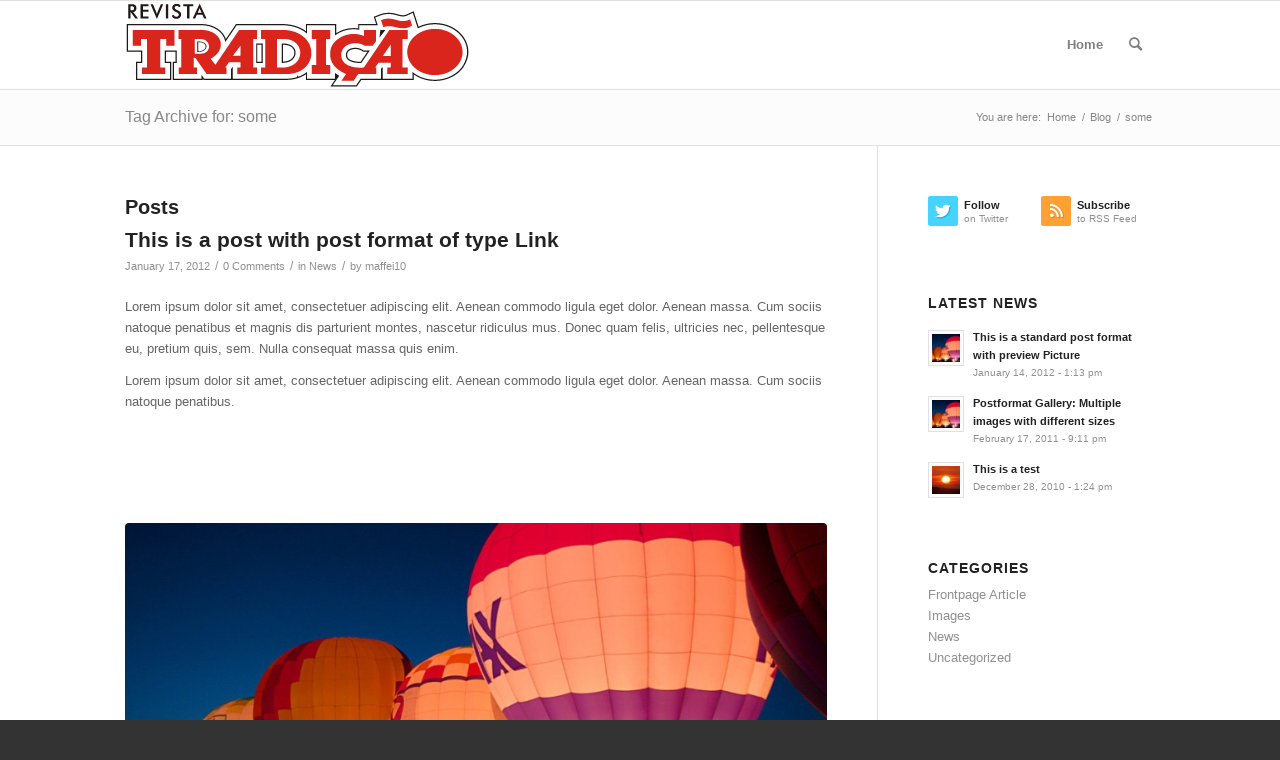

--- FILE ---
content_type: text/html; charset=UTF-8
request_url: https://tradicaomaringa.com.br/tag/some/
body_size: 38705
content:
<!DOCTYPE html><html lang="en-US" class="html_stretched responsive av-preloader-disabled  html_header_top html_logo_left html_main_nav_header html_menu_right html_slim html_header_sticky html_header_shrinking html_mobile_menu_tablet html_header_searchicon html_content_align_center html_header_unstick_top_disabled html_header_stretch_disabled html_av-overlay-side html_av-overlay-side-classic html_av-submenu-noclone html_entry_id_296 av-cookies-no-cookie-consent av-no-preview av-default-lightbox html_text_menu_active av-mobile-menu-switch-default"><head><script data-no-optimize="1">var litespeed_docref=sessionStorage.getItem("litespeed_docref");litespeed_docref&&(Object.defineProperty(document,"referrer",{get:function(){return litespeed_docref}}),sessionStorage.removeItem("litespeed_docref"));</script> <meta charset="UTF-8" /><meta name="robots" content="noindex, follow" /><meta name="viewport" content="width=device-width, initial-scale=1"><title>some &#8211; REVISTA TRADICAO</title><meta name='robots' content='max-image-preview:large' /><style>img:is([sizes="auto" i], [sizes^="auto," i]) { contain-intrinsic-size: 3000px 1500px }</style><link rel="alternate" type="application/rss+xml" title="REVISTA TRADICAO &raquo; Feed" href="https://tradicaomaringa.com.br/feed/" /><link rel="alternate" type="application/rss+xml" title="REVISTA TRADICAO &raquo; Comments Feed" href="https://tradicaomaringa.com.br/comments/feed/" /><link rel="alternate" type="application/rss+xml" title="REVISTA TRADICAO &raquo; some Tag Feed" href="https://tradicaomaringa.com.br/tag/some/feed/" /> <script type="litespeed/javascript">(function(){var html=document.getElementsByTagName('html')[0];var cookie_check=html.className.indexOf('av-cookies-needs-opt-in')>=0||html.className.indexOf('av-cookies-can-opt-out')>=0;var allow_continue=!0;var silent_accept_cookie=html.className.indexOf('av-cookies-user-silent-accept')>=0;if(cookie_check&&!silent_accept_cookie){if(!document.cookie.match(/aviaCookieConsent/)||html.className.indexOf('av-cookies-session-refused')>=0){allow_continue=!1}else{if(!document.cookie.match(/aviaPrivacyRefuseCookiesHideBar/)){allow_continue=!1}else if(!document.cookie.match(/aviaPrivacyEssentialCookiesEnabled/)){allow_continue=!1}else if(document.cookie.match(/aviaPrivacyGoogleWebfontsDisabled/)){allow_continue=!1}}}
if(allow_continue){var f=document.createElement('link');f.type='text/css';f.rel='stylesheet';f.href='https://fonts.googleapis.com/css?family=Open+Sans:400,600&display=auto';f.id='avia-google-webfont';document.getElementsByTagName('head')[0].appendChild(f)}})()</script> <link data-optimized="2" rel="stylesheet" href="https://tradicaomaringa.com.br/wp-content/litespeed/css/43c53df78b6fddbd2ae1e53fce57b1d4.css?ver=6c749" /><style id='global-styles-inline-css' type='text/css'>:root{--wp--preset--aspect-ratio--square: 1;--wp--preset--aspect-ratio--4-3: 4/3;--wp--preset--aspect-ratio--3-4: 3/4;--wp--preset--aspect-ratio--3-2: 3/2;--wp--preset--aspect-ratio--2-3: 2/3;--wp--preset--aspect-ratio--16-9: 16/9;--wp--preset--aspect-ratio--9-16: 9/16;--wp--preset--color--black: #000000;--wp--preset--color--cyan-bluish-gray: #abb8c3;--wp--preset--color--white: #ffffff;--wp--preset--color--pale-pink: #f78da7;--wp--preset--color--vivid-red: #cf2e2e;--wp--preset--color--luminous-vivid-orange: #ff6900;--wp--preset--color--luminous-vivid-amber: #fcb900;--wp--preset--color--light-green-cyan: #7bdcb5;--wp--preset--color--vivid-green-cyan: #00d084;--wp--preset--color--pale-cyan-blue: #8ed1fc;--wp--preset--color--vivid-cyan-blue: #0693e3;--wp--preset--color--vivid-purple: #9b51e0;--wp--preset--color--metallic-red: #b02b2c;--wp--preset--color--maximum-yellow-red: #edae44;--wp--preset--color--yellow-sun: #eeee22;--wp--preset--color--palm-leaf: #83a846;--wp--preset--color--aero: #7bb0e7;--wp--preset--color--old-lavender: #745f7e;--wp--preset--color--steel-teal: #5f8789;--wp--preset--color--raspberry-pink: #d65799;--wp--preset--color--medium-turquoise: #4ecac2;--wp--preset--gradient--vivid-cyan-blue-to-vivid-purple: linear-gradient(135deg,rgba(6,147,227,1) 0%,rgb(155,81,224) 100%);--wp--preset--gradient--light-green-cyan-to-vivid-green-cyan: linear-gradient(135deg,rgb(122,220,180) 0%,rgb(0,208,130) 100%);--wp--preset--gradient--luminous-vivid-amber-to-luminous-vivid-orange: linear-gradient(135deg,rgba(252,185,0,1) 0%,rgba(255,105,0,1) 100%);--wp--preset--gradient--luminous-vivid-orange-to-vivid-red: linear-gradient(135deg,rgba(255,105,0,1) 0%,rgb(207,46,46) 100%);--wp--preset--gradient--very-light-gray-to-cyan-bluish-gray: linear-gradient(135deg,rgb(238,238,238) 0%,rgb(169,184,195) 100%);--wp--preset--gradient--cool-to-warm-spectrum: linear-gradient(135deg,rgb(74,234,220) 0%,rgb(151,120,209) 20%,rgb(207,42,186) 40%,rgb(238,44,130) 60%,rgb(251,105,98) 80%,rgb(254,248,76) 100%);--wp--preset--gradient--blush-light-purple: linear-gradient(135deg,rgb(255,206,236) 0%,rgb(152,150,240) 100%);--wp--preset--gradient--blush-bordeaux: linear-gradient(135deg,rgb(254,205,165) 0%,rgb(254,45,45) 50%,rgb(107,0,62) 100%);--wp--preset--gradient--luminous-dusk: linear-gradient(135deg,rgb(255,203,112) 0%,rgb(199,81,192) 50%,rgb(65,88,208) 100%);--wp--preset--gradient--pale-ocean: linear-gradient(135deg,rgb(255,245,203) 0%,rgb(182,227,212) 50%,rgb(51,167,181) 100%);--wp--preset--gradient--electric-grass: linear-gradient(135deg,rgb(202,248,128) 0%,rgb(113,206,126) 100%);--wp--preset--gradient--midnight: linear-gradient(135deg,rgb(2,3,129) 0%,rgb(40,116,252) 100%);--wp--preset--font-size--small: 1rem;--wp--preset--font-size--medium: 1.125rem;--wp--preset--font-size--large: 1.75rem;--wp--preset--font-size--x-large: clamp(1.75rem, 3vw, 2.25rem);--wp--preset--spacing--20: 0.44rem;--wp--preset--spacing--30: 0.67rem;--wp--preset--spacing--40: 1rem;--wp--preset--spacing--50: 1.5rem;--wp--preset--spacing--60: 2.25rem;--wp--preset--spacing--70: 3.38rem;--wp--preset--spacing--80: 5.06rem;--wp--preset--shadow--natural: 6px 6px 9px rgba(0, 0, 0, 0.2);--wp--preset--shadow--deep: 12px 12px 50px rgba(0, 0, 0, 0.4);--wp--preset--shadow--sharp: 6px 6px 0px rgba(0, 0, 0, 0.2);--wp--preset--shadow--outlined: 6px 6px 0px -3px rgba(255, 255, 255, 1), 6px 6px rgba(0, 0, 0, 1);--wp--preset--shadow--crisp: 6px 6px 0px rgba(0, 0, 0, 1);}:root { --wp--style--global--content-size: 800px;--wp--style--global--wide-size: 1130px; }:where(body) { margin: 0; }.wp-site-blocks > .alignleft { float: left; margin-right: 2em; }.wp-site-blocks > .alignright { float: right; margin-left: 2em; }.wp-site-blocks > .aligncenter { justify-content: center; margin-left: auto; margin-right: auto; }:where(.is-layout-flex){gap: 0.5em;}:where(.is-layout-grid){gap: 0.5em;}.is-layout-flow > .alignleft{float: left;margin-inline-start: 0;margin-inline-end: 2em;}.is-layout-flow > .alignright{float: right;margin-inline-start: 2em;margin-inline-end: 0;}.is-layout-flow > .aligncenter{margin-left: auto !important;margin-right: auto !important;}.is-layout-constrained > .alignleft{float: left;margin-inline-start: 0;margin-inline-end: 2em;}.is-layout-constrained > .alignright{float: right;margin-inline-start: 2em;margin-inline-end: 0;}.is-layout-constrained > .aligncenter{margin-left: auto !important;margin-right: auto !important;}.is-layout-constrained > :where(:not(.alignleft):not(.alignright):not(.alignfull)){max-width: var(--wp--style--global--content-size);margin-left: auto !important;margin-right: auto !important;}.is-layout-constrained > .alignwide{max-width: var(--wp--style--global--wide-size);}body .is-layout-flex{display: flex;}.is-layout-flex{flex-wrap: wrap;align-items: center;}.is-layout-flex > :is(*, div){margin: 0;}body .is-layout-grid{display: grid;}.is-layout-grid > :is(*, div){margin: 0;}body{padding-top: 0px;padding-right: 0px;padding-bottom: 0px;padding-left: 0px;}a:where(:not(.wp-element-button)){text-decoration: underline;}:root :where(.wp-element-button, .wp-block-button__link){background-color: #32373c;border-width: 0;color: #fff;font-family: inherit;font-size: inherit;line-height: inherit;padding: calc(0.667em + 2px) calc(1.333em + 2px);text-decoration: none;}.has-black-color{color: var(--wp--preset--color--black) !important;}.has-cyan-bluish-gray-color{color: var(--wp--preset--color--cyan-bluish-gray) !important;}.has-white-color{color: var(--wp--preset--color--white) !important;}.has-pale-pink-color{color: var(--wp--preset--color--pale-pink) !important;}.has-vivid-red-color{color: var(--wp--preset--color--vivid-red) !important;}.has-luminous-vivid-orange-color{color: var(--wp--preset--color--luminous-vivid-orange) !important;}.has-luminous-vivid-amber-color{color: var(--wp--preset--color--luminous-vivid-amber) !important;}.has-light-green-cyan-color{color: var(--wp--preset--color--light-green-cyan) !important;}.has-vivid-green-cyan-color{color: var(--wp--preset--color--vivid-green-cyan) !important;}.has-pale-cyan-blue-color{color: var(--wp--preset--color--pale-cyan-blue) !important;}.has-vivid-cyan-blue-color{color: var(--wp--preset--color--vivid-cyan-blue) !important;}.has-vivid-purple-color{color: var(--wp--preset--color--vivid-purple) !important;}.has-metallic-red-color{color: var(--wp--preset--color--metallic-red) !important;}.has-maximum-yellow-red-color{color: var(--wp--preset--color--maximum-yellow-red) !important;}.has-yellow-sun-color{color: var(--wp--preset--color--yellow-sun) !important;}.has-palm-leaf-color{color: var(--wp--preset--color--palm-leaf) !important;}.has-aero-color{color: var(--wp--preset--color--aero) !important;}.has-old-lavender-color{color: var(--wp--preset--color--old-lavender) !important;}.has-steel-teal-color{color: var(--wp--preset--color--steel-teal) !important;}.has-raspberry-pink-color{color: var(--wp--preset--color--raspberry-pink) !important;}.has-medium-turquoise-color{color: var(--wp--preset--color--medium-turquoise) !important;}.has-black-background-color{background-color: var(--wp--preset--color--black) !important;}.has-cyan-bluish-gray-background-color{background-color: var(--wp--preset--color--cyan-bluish-gray) !important;}.has-white-background-color{background-color: var(--wp--preset--color--white) !important;}.has-pale-pink-background-color{background-color: var(--wp--preset--color--pale-pink) !important;}.has-vivid-red-background-color{background-color: var(--wp--preset--color--vivid-red) !important;}.has-luminous-vivid-orange-background-color{background-color: var(--wp--preset--color--luminous-vivid-orange) !important;}.has-luminous-vivid-amber-background-color{background-color: var(--wp--preset--color--luminous-vivid-amber) !important;}.has-light-green-cyan-background-color{background-color: var(--wp--preset--color--light-green-cyan) !important;}.has-vivid-green-cyan-background-color{background-color: var(--wp--preset--color--vivid-green-cyan) !important;}.has-pale-cyan-blue-background-color{background-color: var(--wp--preset--color--pale-cyan-blue) !important;}.has-vivid-cyan-blue-background-color{background-color: var(--wp--preset--color--vivid-cyan-blue) !important;}.has-vivid-purple-background-color{background-color: var(--wp--preset--color--vivid-purple) !important;}.has-metallic-red-background-color{background-color: var(--wp--preset--color--metallic-red) !important;}.has-maximum-yellow-red-background-color{background-color: var(--wp--preset--color--maximum-yellow-red) !important;}.has-yellow-sun-background-color{background-color: var(--wp--preset--color--yellow-sun) !important;}.has-palm-leaf-background-color{background-color: var(--wp--preset--color--palm-leaf) !important;}.has-aero-background-color{background-color: var(--wp--preset--color--aero) !important;}.has-old-lavender-background-color{background-color: var(--wp--preset--color--old-lavender) !important;}.has-steel-teal-background-color{background-color: var(--wp--preset--color--steel-teal) !important;}.has-raspberry-pink-background-color{background-color: var(--wp--preset--color--raspberry-pink) !important;}.has-medium-turquoise-background-color{background-color: var(--wp--preset--color--medium-turquoise) !important;}.has-black-border-color{border-color: var(--wp--preset--color--black) !important;}.has-cyan-bluish-gray-border-color{border-color: var(--wp--preset--color--cyan-bluish-gray) !important;}.has-white-border-color{border-color: var(--wp--preset--color--white) !important;}.has-pale-pink-border-color{border-color: var(--wp--preset--color--pale-pink) !important;}.has-vivid-red-border-color{border-color: var(--wp--preset--color--vivid-red) !important;}.has-luminous-vivid-orange-border-color{border-color: var(--wp--preset--color--luminous-vivid-orange) !important;}.has-luminous-vivid-amber-border-color{border-color: var(--wp--preset--color--luminous-vivid-amber) !important;}.has-light-green-cyan-border-color{border-color: var(--wp--preset--color--light-green-cyan) !important;}.has-vivid-green-cyan-border-color{border-color: var(--wp--preset--color--vivid-green-cyan) !important;}.has-pale-cyan-blue-border-color{border-color: var(--wp--preset--color--pale-cyan-blue) !important;}.has-vivid-cyan-blue-border-color{border-color: var(--wp--preset--color--vivid-cyan-blue) !important;}.has-vivid-purple-border-color{border-color: var(--wp--preset--color--vivid-purple) !important;}.has-metallic-red-border-color{border-color: var(--wp--preset--color--metallic-red) !important;}.has-maximum-yellow-red-border-color{border-color: var(--wp--preset--color--maximum-yellow-red) !important;}.has-yellow-sun-border-color{border-color: var(--wp--preset--color--yellow-sun) !important;}.has-palm-leaf-border-color{border-color: var(--wp--preset--color--palm-leaf) !important;}.has-aero-border-color{border-color: var(--wp--preset--color--aero) !important;}.has-old-lavender-border-color{border-color: var(--wp--preset--color--old-lavender) !important;}.has-steel-teal-border-color{border-color: var(--wp--preset--color--steel-teal) !important;}.has-raspberry-pink-border-color{border-color: var(--wp--preset--color--raspberry-pink) !important;}.has-medium-turquoise-border-color{border-color: var(--wp--preset--color--medium-turquoise) !important;}.has-vivid-cyan-blue-to-vivid-purple-gradient-background{background: var(--wp--preset--gradient--vivid-cyan-blue-to-vivid-purple) !important;}.has-light-green-cyan-to-vivid-green-cyan-gradient-background{background: var(--wp--preset--gradient--light-green-cyan-to-vivid-green-cyan) !important;}.has-luminous-vivid-amber-to-luminous-vivid-orange-gradient-background{background: var(--wp--preset--gradient--luminous-vivid-amber-to-luminous-vivid-orange) !important;}.has-luminous-vivid-orange-to-vivid-red-gradient-background{background: var(--wp--preset--gradient--luminous-vivid-orange-to-vivid-red) !important;}.has-very-light-gray-to-cyan-bluish-gray-gradient-background{background: var(--wp--preset--gradient--very-light-gray-to-cyan-bluish-gray) !important;}.has-cool-to-warm-spectrum-gradient-background{background: var(--wp--preset--gradient--cool-to-warm-spectrum) !important;}.has-blush-light-purple-gradient-background{background: var(--wp--preset--gradient--blush-light-purple) !important;}.has-blush-bordeaux-gradient-background{background: var(--wp--preset--gradient--blush-bordeaux) !important;}.has-luminous-dusk-gradient-background{background: var(--wp--preset--gradient--luminous-dusk) !important;}.has-pale-ocean-gradient-background{background: var(--wp--preset--gradient--pale-ocean) !important;}.has-electric-grass-gradient-background{background: var(--wp--preset--gradient--electric-grass) !important;}.has-midnight-gradient-background{background: var(--wp--preset--gradient--midnight) !important;}.has-small-font-size{font-size: var(--wp--preset--font-size--small) !important;}.has-medium-font-size{font-size: var(--wp--preset--font-size--medium) !important;}.has-large-font-size{font-size: var(--wp--preset--font-size--large) !important;}.has-x-large-font-size{font-size: var(--wp--preset--font-size--x-large) !important;}
:where(.wp-block-post-template.is-layout-flex){gap: 1.25em;}:where(.wp-block-post-template.is-layout-grid){gap: 1.25em;}
:where(.wp-block-columns.is-layout-flex){gap: 2em;}:where(.wp-block-columns.is-layout-grid){gap: 2em;}
:root :where(.wp-block-pullquote){font-size: 1.5em;line-height: 1.6;}</style><link rel="https://api.w.org/" href="https://tradicaomaringa.com.br/wp-json/" /><link rel="alternate" title="JSON" type="application/json" href="https://tradicaomaringa.com.br/wp-json/wp/v2/tags/8" /><link rel="EditURI" type="application/rsd+xml" title="RSD" href="https://tradicaomaringa.com.br/xmlrpc.php?rsd" /><meta name="generator" content="WordPress 6.8.3" /><link rel="profile" href="http://gmpg.org/xfn/11" /><link rel="alternate" type="application/rss+xml" title="REVISTA TRADICAO RSS2 Feed" href="https://tradicaomaringa.com.br/feed/" /><link rel="pingback" href="https://tradicaomaringa.com.br/xmlrpc.php" />
<!--[if lt IE 9]><script src="https://tradicaomaringa.com.br/wp-content/themes/enfold/js/html5shiv.js"></script><![endif]--> <script type="litespeed/javascript">'use strict';var avia_is_mobile=!1;if(/Android|webOS|iPhone|iPad|iPod|BlackBerry|IEMobile|Opera Mini/i.test(navigator.userAgent)&&'ontouchstart' in document.documentElement){avia_is_mobile=!0;document.documentElement.className+=' avia_mobile '}else{document.documentElement.className+=' avia_desktop '};document.documentElement.className+=' js_active ';(function(){var e=['-webkit-','-moz-','-ms-',''],n='',o=!1,a=!1;for(var t in e){if(e[t]+'transform' in document.documentElement.style){o=!0;n=e[t]+'transform'};if(e[t]+'perspective' in document.documentElement.style){a=!0}};if(o){document.documentElement.className+=' avia_transform '};if(a){document.documentElement.className+=' avia_transform3d '};if(typeof document.getElementsByClassName=='function'&&typeof document.documentElement.getBoundingClientRect=='function'&&avia_is_mobile==!1){if(n&&window.innerHeight>0){setTimeout(function(){var e=0,o={},a=0,t=document.getElementsByClassName('av-parallax'),i=window.pageYOffset||document.documentElement.scrollTop;for(e=0;e<t.length;e++){t[e].style.top='0px';o=t[e].getBoundingClientRect();a=Math.ceil((window.innerHeight+i-o.top)*0.3);t[e].style[n]='translate(0px, '+a+'px)';t[e].style.top='auto';t[e].className+=' enabled-parallax '}},50)}}})()</script><style type="text/css">@font-face {font-family: 'entypo-fontello'; font-weight: normal; font-style: normal; font-display: auto;
		src: url('https://tradicaomaringa.com.br/wp-content/themes/enfold/config-templatebuilder/avia-template-builder/assets/fonts/entypo-fontello.woff2') format('woff2'),
		url('https://tradicaomaringa.com.br/wp-content/themes/enfold/config-templatebuilder/avia-template-builder/assets/fonts/entypo-fontello.woff') format('woff'),
		url('https://tradicaomaringa.com.br/wp-content/themes/enfold/config-templatebuilder/avia-template-builder/assets/fonts/entypo-fontello.ttf') format('truetype'),
		url('https://tradicaomaringa.com.br/wp-content/themes/enfold/config-templatebuilder/avia-template-builder/assets/fonts/entypo-fontello.svg#entypo-fontello') format('svg'),
		url('https://tradicaomaringa.com.br/wp-content/themes/enfold/config-templatebuilder/avia-template-builder/assets/fonts/entypo-fontello.eot'),
		url('https://tradicaomaringa.com.br/wp-content/themes/enfold/config-templatebuilder/avia-template-builder/assets/fonts/entypo-fontello.eot?#iefix') format('embedded-opentype');
		} #top .avia-font-entypo-fontello, body .avia-font-entypo-fontello, html body [data-av_iconfont='entypo-fontello']:before{ font-family: 'entypo-fontello'; }</style></head><body id="top" class="archive tag tag-some tag-8 wp-theme-enfold stretched rtl_columns av-curtain-numeric open_sans  avia-responsive-images-support" itemscope="itemscope" itemtype="https://schema.org/WebPage" ><div id='wrap_all'><header id='header' class='all_colors header_color light_bg_color  av_header_top av_logo_left av_main_nav_header av_menu_right av_slim av_header_sticky av_header_shrinking av_header_stretch_disabled av_mobile_menu_tablet av_header_searchicon av_header_unstick_top_disabled av_bottom_nav_disabled  av_alternate_logo_active av_header_border_disabled'  role="banner" itemscope="itemscope" itemtype="https://schema.org/WPHeader" ><div  id='header_main' class='container_wrap container_wrap_logo'><div class='container av-logo-container'><div class='inner-container'><span class='logo avia-svg-logo'><a href='https://tradicaomaringa.com.br/' class='av-contains-svg'><svg version="1.1" id="Layer_1" xmlns="http://www.w3.org/2000/svg" xmlns:xlink="http://www.w3.org/1999/xlink" x="0px" y="0px"
viewBox="0 0 524.41 133.75" style="enable-background:new 0 0 524.41 133.75;" xml:space="preserve" preserveAspectRatio="xMinYMid meet"><style type="text/css">.st0{fill-rule:evenodd;clip-rule:evenodd;fill:#1F1A17;}
	.st1{fill-rule:evenodd;clip-rule:evenodd;fill:#DA251D;}
	.st2{fill:#1F1A17;}</style><g>
<polygon class="st0" points="261.35,117.22 263.43,114.23 262.91,113.9 262.39,113.55 261.87,113.22 261.35,112.87 261.35,117.22
"/>
<path class="st0" d="M471.08,65.07l-1.2,0.06l-1.2,0.1l-0.58,0.1l-0.62,0.1l-0.58,0.13l-0.58,0.13l-0.58,0.13l-0.58,0.16
l-0.58,0.19l-0.55,0.19l-0.55,0.23l-0.55,0.23l-0.55,0.26l-0.52,0.26l-0.52,0.29l-0.52,0.29l-0.49,0.32l-0.49,0.36l-0.45,0.36
l-0.45,0.36l-0.45,0.42l-0.39,0.39l-0.42,0.45l-0.36,0.45l-0.39,0.49l-0.32,0.49l-0.32,0.52l-0.29,0.52l-0.26,0.55l-0.26,0.58
l-0.16,0.58l-0.13,0.58l-0.1,0.58l-0.06,0.55l-0.06,0.58v0.58l0.03,0.58l0.03,0.58l0.1,0.58l0.13,0.58l0.19,0.55l0.19,0.58
l0.26,0.58l0.29,0.58l0.32,0.58l0.39,0.58l0.62,0.75l0.68,0.71l0.68,0.68l0.75,0.62l0.78,0.55l0.81,0.55l0.84,0.45l0.88,0.42
l0.88,0.39l0.91,0.36l0.94,0.26l0.94,0.26l0.94,0.19l0.97,0.13l0.94,0.1l1.01,0.06h0.97l0.97-0.03l0.97-0.1l0.97-0.13l0.94-0.19
l0.94-0.23l0.94-0.26l0.91-0.32l0.91-0.39l0.88-0.39l0.84-0.45l0.84-0.52l0.78-0.55l0.78-0.58l0.71-0.65l0.68-0.71l0.49-0.58
l0.45-0.62l0.42-0.62l0.36-0.65l0.29-0.65l0.26-0.65l0.23-0.65l0.16-0.68l0.1-0.68l0.06-0.68v-0.71l-0.03-0.71l-0.1-0.71
l-0.16-0.71l-0.23-0.75l-0.26-0.75l-0.29-0.52l-0.29-0.52l-0.32-0.52l-0.32-0.49l-0.36-0.45l-0.36-0.45l-0.39-0.42l-0.39-0.42
l-0.42-0.39l-0.42-0.39l-0.45-0.36l-0.45-0.32l-0.49-0.32l-0.49-0.29l-0.49-0.29l-0.52-0.26l-0.52-0.26l-0.52-0.23l-0.52-0.23
l-0.55-0.19l-0.55-0.19l-0.55-0.16l-0.58-0.16l-0.55-0.16l-1.14-0.23l-1.17-0.16l-1.17-0.1L471.08,65.07L471.08,65.07z
M471.08,66.95l-1.1,0.06l-1.07,0.1l-1.07,0.16l-1.1,0.23l-1.04,0.26l-0.65,0.23l-0.62,0.23l-0.62,0.26l-0.58,0.26l-0.58,0.29
l-0.58,0.32l-0.55,0.36l-0.58,0.39l-0.39,0.32l-0.39,0.32l-0.36,0.32l-0.39,0.36l-0.49,0.58l-0.49,0.62L458,73.26l-0.39,0.68
l-0.13,0.26l-0.13,0.26l-0.16,0.49l-0.16,0.52l-0.1,0.52l-0.1,0.52l-0.03,0.52l-0.03,0.52l0.03,0.52l0.03,0.49l0.1,0.52l0.13,0.52
l0.16,0.52l0.23,0.52l0.23,0.52l0.29,0.52l0.29,0.49l0.36,0.52l0.32,0.39l0.32,0.32l0.32,0.36l0.36,0.32l0.75,0.62l0.75,0.58
l0.55,0.36l0.55,0.29l0.55,0.32l0.58,0.29l0.62,0.26l0.58,0.23l0.62,0.23l0.62,0.19l0.65,0.16l0.65,0.13l0.65,0.13l0.65,0.1
l0.65,0.06l0.68,0.03l0.65,0.03h0.68l0.65-0.03l0.65-0.03l0.68-0.1l0.65-0.06l0.65-0.13l0.65-0.16l0.65-0.16l0.62-0.16l0.62-0.23
l0.62-0.26l0.62-0.23l0.58-0.29l0.58-0.32l0.55-0.32l0.52-0.32l0.55-0.39l0.49-0.39l0.49-0.39l0.45-0.42l0.45-0.45l0.42-0.52
l0.36-0.52l0.32-0.52l0.36-0.55l0.16-0.39l0.16-0.39l0.16-0.39l0.13-0.42l0.1-0.42l0.06-0.39l0.06-0.39l0.06-0.42l-0.06-1.1
l-0.1-0.75l-0.19-0.71l-0.1-0.32l-0.13-0.36l-0.13-0.32L484.59,74l-0.32-0.55l-0.32-0.55l-0.39-0.49l-0.39-0.52l-0.23-0.26
l-0.26-0.26l-0.26-0.26l-0.29-0.26l-0.42-0.39l-0.45-0.36l-0.45-0.32l-0.49-0.29l-0.49-0.29l-0.49-0.26l-0.49-0.26l-0.55-0.26
l-0.94-0.36l-0.78-0.26l-0.78-0.19l-0.78-0.19l-0.75-0.16l-0.78-0.1l-0.81-0.1l-0.78-0.06L471.08,66.95L471.08,66.95z
M388.15,43.92l-1.3,11.53l9.16-11.5L388.15,43.92L388.15,43.92z M372.21,75.14h-9.58l-3.51-2.08l-0.62-0.26l-0.62-0.23l-0.65-0.23
l-0.65-0.23l-0.68-0.16l-0.65-0.19l-0.68-0.13l-0.68-0.13l-0.71-0.13l-0.68-0.1l-0.71-0.06l-0.71-0.03l-0.68-0.03h-0.71l-0.71,0.03
l-0.71,0.03l-0.68,0.06l-0.71,0.1l-0.68,0.1l-0.68,0.13l-0.68,0.19l-0.68,0.16l-0.65,0.23l-0.65,0.23l-0.62,0.29L341.59,73
l-0.62,0.32l-0.58,0.36l-0.58,0.36l-0.52,0.42l-0.55,0.42l-0.49,0.49l-0.45,0.49l-0.36,0.52l-0.32,0.52l-0.32,0.55l-0.23,0.52
l-0.23,0.55l-0.19,0.58L336,79.66l-0.1,0.58l-0.1,0.58l-0.03,0.58v0.62v0.62l0.06,0.62l0.06,0.65l0.13,0.62l0.13,0.49l0.16,0.45
l0.16,0.42l0.16,0.42l0.19,0.39l0.23,0.36l0.23,0.36l0.23,0.36l0.26,0.32l0.29,0.32l0.29,0.29l0.32,0.32l0.68,0.58l0.78,0.58
l0.52,0.32l0.52,0.29l0.55,0.29l0.55,0.29l0.55,0.26l0.58,0.23l0.55,0.23l0.58,0.23l1.17,0.39l1.17,0.32l1.2,0.29l1.23,0.23
l1.23,0.19l1.23,0.16l1.23,0.13l1.23,0.1l1.23,0.06l1.23,0.03h1.23h1.2L372.21,75.14L372.21,75.14z M358.28,74.75l-0.88-0.36
l-0.84-0.29l-0.84-0.26l-0.91-0.26l-0.94-0.19l-0.94-0.13l-0.97-0.13l-0.97-0.1h-0.65h-0.65h-0.62l-0.65,0.03l-0.97,0.13
l-0.91,0.13l-0.91,0.19l-0.94,0.23l-0.58,0.23l-0.55,0.19l-0.55,0.23l-0.55,0.26l-1.04,0.58l-0.58,0.39l-0.55,0.42L340,76.28
l-0.23,0.23l-0.26,0.26l-0.23,0.26l-0.23,0.29l-0.19,0.32l-0.19,0.32l-0.19,0.32l-0.26,0.55l-0.19,0.52l-0.13,0.58l-0.13,0.58
l-0.1,0.97v0.75l0.03,0.75l0.03,0.36l0.06,0.39l0.06,0.36l0.1,0.36l0.16,0.42l0.16,0.42l0.16,0.39l0.23,0.39l0.29,0.45l0.32,0.39
l0.32,0.39l0.36,0.36l0.39,0.36l0.42,0.29l0.42,0.32l0.42,0.26l0.97,0.55l0.94,0.42l0.91,0.39l0.94,0.36l0.94,0.32l0.97,0.26
l0.97,0.23l0.97,0.23l1.01,0.16l0.97,0.16l1.01,0.13l0.97,0.1l1.01,0.06l1.01,0.06l0.97,0.03l1.01,0.03h1.01l10.46-15.43h-6.56
L358.28,74.75L358.28,74.75z M112.76,76.31l0.68-0.06l0.68-0.1l0.65-0.1l0.68-0.13l0.75-0.23l0.78-0.26l0.75-0.29l0.71-0.29
l1.69-1.07l0.36-0.36l0.36-0.36l0.36-0.39l0.29-0.39l0.23-0.32l0.16-0.36l0.19-0.32l0.16-0.36l0.29-1.27v-0.49l-0.03-0.45
l-0.03-0.39l-0.1-0.36l-0.1-0.39l-0.13-0.36l-0.16-0.36l-0.19-0.36l-0.19-0.32l-0.26-0.32l-0.52-0.52l-0.55-0.49l-0.29-0.23
l-0.29-0.23l-0.32-0.19l-0.32-0.16l-0.75-0.32l-0.71-0.29l-0.78-0.26l-0.75-0.16l-0.91-0.16l-0.91-0.13l-0.91-0.06l-0.94-0.06
h-1.14v13.87l0.39-0.03l0.39-0.03l0.36-0.03L112.76,76.31L112.76,76.31z M110,61.56v15.89h0.75l0.75-0.03l0.71-0.03l0.71-0.06
l0.68-0.06l0.71-0.1l0.71-0.13l0.75-0.13l0.91-0.26l0.88-0.29l0.81-0.32l0.88-0.39l1.69-1.1l0.42-0.39l0.39-0.39l0.36-0.39
l0.29-0.39l0.29-0.39l0.26-0.42l0.23-0.45l0.23-0.49l0.36-1.46v-0.58l-0.03-0.55l-0.06-0.52l-0.13-0.49l-0.16-0.49l-0.19-0.52
l-0.26-0.49l-0.32-0.52l-0.29-0.36l-0.29-0.29l-0.29-0.29l-0.29-0.29l-0.65-0.52L120,63.31l-0.78-0.36l-0.75-0.32l-0.78-0.26
l-0.84-0.26l-1.1-0.23l-1.1-0.16l-1.1-0.1l-1.14-0.1L110,61.56L110,61.56z M209.33,64.71h-10v29.41h10V64.71L209.33,64.71z
M207.48,66.56h-6.3v25.67h6.3V66.56L207.48,66.56z M238.23,64.71v29.41l1.14-0.03l1.1-0.03l1.1-0.06l1.1-0.13l1.07-0.13l1.1-0.19
l1.1-0.23l1.1-0.23l0.71-0.26l0.68-0.26l0.68-0.26l0.65-0.26l0.65-0.29l0.65-0.32l0.65-0.32l0.65-0.39l2.63-2.05l0.62-0.71
l0.58-0.68l0.55-0.71l0.45-0.75l0.45-0.71l0.39-0.81l0.36-0.84l0.36-0.91l0.52-2.66v-1.1l-0.03-1.01l-0.06-0.49l-0.06-0.45
l-0.06-0.49l-0.1-0.45l-0.13-0.45l-0.13-0.45l-0.13-0.45l-0.16-0.45l-0.42-0.94l-0.45-0.97l-0.45-0.62l-0.45-0.58l-0.45-0.55
l-0.45-0.49l-0.49-0.49l-0.52-0.49l-0.55-0.49l-0.62-0.45l-0.62-0.36l-0.58-0.32l-0.58-0.29l-0.58-0.29l-0.58-0.26l-0.58-0.26
l-0.65-0.26l-0.65-0.23l-0.84-0.19L247,65.3l-0.81-0.16L245.34,65l-0.84-0.1l-0.84-0.1l-0.84-0.1l-0.91-0.06L238.23,64.71
L238.23,64.71z M242.45,92l1.04-0.16l1.04-0.16l1.01-0.19l1.01-0.23l1.2-0.42l1.17-0.49l1.14-0.52l1.1-0.55l2.57-1.98l0.58-0.65
l0.55-0.68l0.52-0.71l0.45-0.75l0.32-0.58l0.29-0.62l0.29-0.65l0.23-0.62l0.45-2.4V79.2v-0.42v-0.45l-0.03-0.42l-0.1-0.71
l-0.1-0.68l-0.16-0.68l-0.19-0.68l-0.26-0.68l-0.29-0.65l-0.32-0.62l-0.39-0.58l-0.36-0.49l-0.39-0.45l-0.42-0.49l-0.42-0.42
l-0.45-0.42l-0.49-0.42l-0.49-0.36l-0.52-0.32l-1.1-0.58l-1.14-0.52l-0.55-0.26l-0.58-0.19l-0.62-0.19l-0.58-0.16l-0.68-0.13
l-0.71-0.13l-0.68-0.13l-0.71-0.1l-0.68-0.1l-0.71-0.06l-0.68-0.06l-0.71-0.06l-1.75,0.03V92.2l0.58-0.03l0.58-0.06l0.58-0.03
L242.45,92L242.45,92z M327.89,45.25l0.62-0.23l0.58-0.23l0.58-0.26l0.58-0.23l0.62-0.19l0.58-0.23l0.62-0.19l0.62-0.23l0.62-0.16
l0.62-0.19l0.62-0.16l0.58-0.16l0.62-0.16l0.65-0.13l0.62-0.16l0.62-0.13l0.94-0.19l0.94-0.16l0.94-0.16l0.97-0.13l0.78-0.1
l0.81-0.06l0.78-0.06l0.78-0.06l0.81-0.03l0.78-0.03l0.81-0.03h0.81h0.81l0.84,0.03l0.81,0.03l0.84,0.03l0.81,0.06l0.84,0.1
l0.81,0.1l0.84,0.1v-6.6h27.37l-0.49-1.4l-0.45-1.36l-0.45-1.36l-0.49-1.4l-0.45-1.36l-0.45-1.4l-0.45-1.36L378.05,24l1.66-0.65
l1.66-0.68l1.66-0.65l1.66-0.62l1.69-0.62l1.66-0.62l1.69-0.55l1.69-0.55l0.62-0.13l0.62-0.16l0.58-0.13l0.62-0.1l0.62-0.13
l0.62-0.1l0.62-0.06l0.62-0.1l4.77-0.29l6.23,0.62l0.78,0.13l0.78,0.13l0.78,0.16l0.78,0.16l0.84,0.23l0.84,0.23l0.84,0.23
l0.84,0.23l0.84,0.23l0.84,0.19l0.84,0.23l0.84,0.23l0.71,0.13l0.68,0.16l0.75,0.13l0.71,0.13l0.71,0.1l0.71,0.06l0.75,0.03h0.71
h0.39l0.39-0.06l0.39-0.03l0.39-0.03l0.94-0.19l0.94-0.26l0.94-0.29l0.91-0.32l10.52-4.91l0.45,1.49l0.49,1.46l0.45,1.46l0.45,1.49
l0.49,1.46l0.45,1.46l0.49,1.49l0.45,1.46l0.49,1.49l0.45,1.46l0.49,1.46l0.45,1.49l0.49,1.46l0.49,1.46l0.45,1.49l0.49,1.46
l0.84-0.39l0.88-0.39l0.88-0.39l0.84-0.36l0.88-0.32l0.91-0.36l0.88-0.29l0.91-0.29l0.62-0.19l0.62-0.19l0.65-0.16l0.62-0.16
l0.65-0.16l0.62-0.16l0.65-0.16l0.65-0.16l0.75-0.16l0.78-0.16l0.78-0.16l0.75-0.13l0.78-0.13l0.78-0.13l0.78-0.1l0.81-0.1
l1.01-0.1l1.01-0.06l1.01-0.06l1.04-0.06l1.01-0.03l1.04-0.03h1.01l1.04,0.03l0.94,0.03l0.97,0.06l0.94,0.06l0.97,0.1l0.97,0.1
l0.97,0.1l1.01,0.13l0.97,0.13l0.97,0.16l0.97,0.19l0.97,0.19l0.97,0.23l0.75,0.19l0.78,0.19l0.75,0.19l0.75,0.23l0.75,0.23
l0.75,0.23l0.78,0.23l0.75,0.23l0.68,0.29l0.68,0.26l0.68,0.29l0.68,0.26l1.17,0.52l1.14,0.52l1.14,0.55l1.1,0.58l1.14,0.58
l1.07,0.62l1.07,0.65l1.07,0.68l0.71,0.49l0.71,0.52l0.71,0.52l0.71,0.52l0.68,0.55l0.68,0.55l0.68,0.55l0.65,0.58l0.62,0.58
l0.65,0.62l0.62,0.58l0.62,0.65l0.62,0.65l0.62,0.65l0.58,0.68l0.62,0.68l0.55,0.68l0.58,0.71l0.52,0.75l0.52,0.71l0.42,0.62
l0.39,0.62l0.39,0.62l0.39,0.65l0.36,0.62l0.39,0.62l0.36,0.65l0.36,0.65l0.52,1.14l0.49,1.14l0.45,1.17l0.45,1.17l0.26,0.75
l0.23,0.75l0.23,0.78l0.23,0.75l0.19,0.78l0.23,0.75l0.16,0.78l0.19,0.78l0.1,0.78l0.1,0.75l0.1,0.75l0.06,0.75l0.06,0.75
l0.06,0.75l0.06,0.78l0.03,0.75l0.03,0.81v0.81l-0.03,0.84l-0.03,0.81l-0.06,0.78l-0.1,0.81l-0.1,0.81l-0.13,0.78l-0.13,0.81
l-0.16,0.78l-0.19,0.78l-0.19,0.78l-0.42,1.56l-0.52,1.53l-0.55,1.53l-0.62,1.49l-0.65,1.49l-0.71,1.46l-0.75,1.43l-0.78,1.43
l-0.78,1.4l-0.84,1.4l-0.45,0.58l-0.45,0.55l-0.45,0.58l-0.49,0.55l-0.78,0.91l-0.84,0.91l-0.81,0.88l-0.88,0.88l-0.88,0.84
l-0.88,0.81l-0.94,0.81l-0.94,0.75l-0.71,0.55l-0.68,0.52l-0.71,0.52l-0.75,0.49l-0.71,0.52l-0.75,0.49l-0.75,0.45l-0.75,0.45
l-0.81,0.42l-0.78,0.42l-0.81,0.42l-0.81,0.42l-6.92,2.89l-6.04,1.69l-3.12,0.55l-1.33,0.16l-1.33,0.16l-1.33,0.16l-1.33,0.1
l-1.36,0.1l-1.33,0.03l-1.33,0.03l-1.33-0.03l-6.07-0.42l-0.97-0.16l-0.94-0.16l-0.94-0.16l-0.94-0.19l-1.17-0.23l-1.17-0.29
l-1.17-0.29l-1.17-0.29l-1.17-0.32l-1.17-0.39l-1.14-0.39l-1.1-0.42l-0.84-0.32l-0.84-0.36l-0.81-0.36l-0.81-0.36l-0.84-0.36
l-0.78-0.42l-0.81-0.39l-0.78-0.42l-0.68-0.39l-0.65-0.39l-0.65-0.39l-0.65-0.39l-0.65-0.42l-0.62-0.42l-0.65-0.42l-0.62-0.42v8.38
h-79.62l-6.95,10.14h-40.1l6.95-10.14h-44.13v-8.51l-3.9,2.37l-4.25,2.05l-4.61,1.66l-4.87,1.23l-5.2,0.84l-5.49,0.39l-84.26-0.03
l0,0h-42.93l-1.14-1.62v1.62H72.63V92.23h4.06l0.06-15.24H62.46v15.24h7.79v27.72H16.84V92.26h7.53V76.99H2.78V35.01h110.66h1.1
h1.07l1.07,0.03l1.07,0.03l1.07,0.06l1.07,0.06l1.1,0.1l1.07,0.1l0.71,0.06l6.23,1.27l5.78,2.01l5.2,2.7l4.55,3.41l3.83,4
l0.75,1.04l0.71,1.07l0.68,1.1l0.65,1.1l0.62,1.1l0.55,1.17l0.26,0.58l0.26,0.62l0.23,0.58l0.19,0.62l15.52-22.84h72.38l5.84,0.42
l5.52,0.84l5.23,1.23l4.9,1.62l4.58,2.01l4.22,2.34l3.51,2.4V35.01H321v13.87l0.84-0.52l0.84-0.49l0.84-0.49l0.84-0.45l0.88-0.45
l0.88-0.42l0.88-0.39L327.89,45.25L327.89,45.25z M18.69,118.1V94.15h7.57V75.14H4.66V36.86h108.19h1.23h1.2l1.2,0.03l1.2,0.06
l1.17,0.06l1.2,0.06l1.2,0.1l1.23,0.13l6.04,1.2l5.52,1.95l4.94,2.57l4.32,3.22l3.64,3.8l0.49,0.68l0.52,0.75l0.45,0.71l0.45,0.71
l0.45,0.75l0.39,0.71l0.42,0.75l0.36,0.75l0.32,0.78l0.32,0.78l0.29,0.81l0.26,0.78l0.23,0.84l0.23,0.84l0.16,0.84l0.13,0.88
l17.37-25.57h4.45h4.45h4.45h4.48h4.45h4.45h4.45h4.48h4.45h4.45h4.45h4.48h4.45h4.45h4.48h4.45l5.68,0.42l5.39,0.84l5.07,1.2
l4.74,1.56l4.42,1.95l4.09,2.24l3.7,2.53l2.63,2.24v-13h42.31v15.6l0.97-0.71l1.01-0.68l1.01-0.68l1.04-0.62l1.07-0.62l1.07-0.58
l1.1-0.55l1.1-0.52l1.1-0.52l1.14-0.45l1.14-0.45l1.17-0.42l1.17-0.39l1.17-0.32l1.2-0.36l1.2-0.29l1.2-0.26l1.2-0.23l1.2-0.19
l1.23-0.19l1.23-0.13l1.2-0.1l1.23-0.1l1.23-0.03l1.2-0.03l1.23,0.03l1.23,0.03l1.2,0.1l1.23,0.13l1.2,0.13l1.2,0.19l1.2,0.23
v-6.99h28.12l-0.52-1.46l-0.49-1.46l-0.49-1.49l-0.49-1.46l-0.52-1.46l-0.49-1.49l-0.49-1.46l-0.49-1.49l1.53-0.58l1.53-0.62
l1.49-0.58l1.53-0.58l1.56-0.55l1.53-0.55l1.56-0.49l1.59-0.45l0.97-0.19l0.94-0.16l0.94-0.16l0.94-0.13l0.94-0.1l0.97-0.1
l0.94-0.06l1.01-0.03l1.23,0.03l1.2,0.06l1.2,0.1l1.2,0.13l1.17,0.19l1.2,0.19l1.17,0.19l1.23,0.26l1.49,0.39l1.49,0.42l1.49,0.39
l1.49,0.39l1.53,0.36l1.53,0.29l0.75,0.13l0.78,0.1l0.78,0.1l0.75,0.06l0.94-0.03l0.88-0.06l0.84-0.1l0.84-0.16l0.84-0.19
l0.81-0.26l0.84-0.26l0.88-0.32l8.64-4.03l0.88,2.76l0.88,2.73l0.88,2.76l0.88,2.73l0.88,2.76l0.88,2.73l0.88,2.76l0.88,2.73
l0.58,1.53l0.81-0.39l0.88-0.39l0.91-0.39l0.97-0.42l0.94-0.39l0.94-0.39l0.91-0.36l0.84-0.32l1.43-0.45l1.4-0.42l1.4-0.39
l1.43-0.36l1.4-0.29l1.43-0.29l1.46-0.26l1.46-0.26l0.91-0.1l0.91-0.06l0.91-0.06l0.91-0.06l0.91-0.06l0.91-0.03l0.91-0.03
l0.91-0.03l1.53,0.03l1.53,0.1l1.46,0.1l1.49,0.13l1.49,0.19l1.46,0.19l1.49,0.26l1.53,0.26l0.84,0.19l0.84,0.23l0.84,0.23
l0.84,0.23l0.81,0.26l0.84,0.23l0.84,0.26l0.81,0.29l1.33,0.52l1.33,0.52l1.27,0.58l1.27,0.58l1.27,0.62l1.23,0.65l1.23,0.68
l1.23,0.71l0.71,0.49l0.68,0.45l0.68,0.45l0.65,0.49l0.68,0.49l0.65,0.49l0.65,0.52l0.65,0.52l1.04,0.91l1.01,0.94l0.94,0.94
l0.91,0.94l0.91,1.01l0.88,1.01l0.88,1.04l0.84,1.1l0.49,0.65l0.42,0.68l0.45,0.68l0.42,0.68l0.39,0.68l0.42,0.68l0.39,0.71
l0.39,0.71l0.58,1.27l0.52,1.23l0.49,1.27l0.45,1.23l0.42,1.27l0.36,1.3l0.36,1.3l0.29,1.36l0.13,0.84l0.1,0.81l0.1,0.81l0.1,0.81
l0.06,0.84l0.03,0.81l0.06,0.81l0.03,0.84l-0.1,1.56l-0.13,1.53l-0.19,1.49l-0.26,1.46l-0.29,1.43l-0.36,1.43l-0.42,1.4l-0.45,1.4
l-0.52,1.36l-0.55,1.33l-0.58,1.36l-0.65,1.33l-0.68,1.3l-0.71,1.33l-0.75,1.3l-0.81,1.33l-0.84,1.1l-0.88,1.04l-0.88,1.01
l-0.91,0.97l-0.91,0.97l-0.97,0.94l-0.97,0.94l-1.04,0.91l-0.65,0.52l-0.65,0.49l-0.65,0.52l-0.68,0.49l-0.65,0.45l-0.68,0.49
l-0.68,0.45l-0.71,0.45l-1.23,0.75l-1.23,0.68l-1.23,0.65l-1.27,0.62l-1.27,0.58l-1.27,0.55l-1.33,0.55l-1.33,0.52l-0.81,0.26
l-0.84,0.29l-0.84,0.23l-0.81,0.26l-0.84,0.23l-0.84,0.23l-0.84,0.19l-0.84,0.23l-1.53,0.26l-1.49,0.26l-1.46,0.19l-1.49,0.16
l-1.49,0.16l-1.46,0.1l-1.53,0.06l-1.53,0.06l-0.91-0.03l-0.91-0.03l-0.91-0.03l-0.91-0.06l-0.91-0.06l-0.91-0.06l-0.91-0.1
l-0.91-0.1l-1.46-0.23l-1.46-0.26l-1.43-0.29l-1.4-0.32l-1.43-0.32l-1.4-0.39l-1.4-0.42l-1.43-0.45l-0.81-0.29l-0.78-0.32
l-0.81-0.32l-0.78-0.32l-0.78-0.36l-0.75-0.32l-0.78-0.36l-0.78-0.39l-1.23-0.68l-1.2-0.68l-1.17-0.68l-1.14-0.75l-1.14-0.75
l-1.1-0.81l-1.1-0.81l-1.1-0.84v10.27h-45.17v-17.19h-1.1l-1.59,2.37v14.82h-30.85l-6.95,10.11h-35.56l10-14.56l-0.88-0.52
l-0.84-0.52l-0.81-0.52l-0.84-0.55l-0.81-0.55l-0.81-0.58l-0.81-0.58l-0.78-0.62v8.9h-42.31v-10.46l-2.92,2.24l-3.73,2.27
l-4.09,1.95l-4.42,1.59l-4.71,1.23l-5.03,0.81l-5.33,0.39l-39.1-0.03h-43.8v-17.84h-0.29l-2.08,3.05v14.78h-40.88l-3.99-5.72v5.72
H74.51V94.12h4.03l0.1-18.98H60.58v18.98h7.79v23.98H18.69L18.69,118.1z"/>
<path class="st1" d="M75.39,43.92v24.21H62.66V57.66h-9.09v43.48h7.79v9.94H25.71v-9.91h7.57V57.69h-8.86v10.43H11.68V43.92H75.39
L75.39,43.92z M106.85,86.35h-2.37v14.78h4.97v9.91H81.52v-9.91h3.99l0.19-43.48h-4.19V43.92h31.37l3.02-0.06l2.86,0.13l2.76,0.29
l2.63,0.45l2.5,0.58l2.37,0.75l2.24,0.84l2.08,1.01l1.92,1.1l1.79,1.2l1.62,1.33l1.49,1.4l1.3,1.49L142.6,56l0.97,1.62l0.78,1.69
l0.62,1.75l0.42,1.79l0.26,1.82l0.06,1.85l-0.13,1.85l-0.36,1.88l-0.52,1.88L143.97,74l-0.94,1.88l-1.17,1.82l-1.4,1.82l-1.59,1.79
l-1.82,1.72l-2.08,1.66l-2.27,1.62l-2.53,1.53l7.34,9.07l36.01-53h26.95v13.78h-5.39v43.44h5.39v9.91h-29.74v-9.91h4.74v-7.9h-17.7
l-5.39,7.9h1.95v9.94h-30.2L106.85,86.35L106.85,86.35z M106.01,57.76v22.29h1.2h1.2h1.2h1.2h1.2h1.23h1.2h1.2l1.49-0.1l1.43-0.23
l1.3-0.32l1.2-0.42l1.1-0.52l0.97-0.62l0.91-0.68l0.78-0.75l0.71-0.81l0.58-0.88l0.49-0.91l0.42-0.97l0.29-0.97l0.19-1.01l0.1-1.04
V68.8l-0.06-1.04l-0.19-1.01l-0.29-1.01l-0.36-0.97l-0.49-0.94l-0.55-0.91L125,62.05l-0.75-0.78l-0.84-0.75l-0.94-0.68l-1.01-0.58
l-1.14-0.49l-1.2-0.42l-1.3-0.29l-1.4-0.19l-1.46-0.06L106.01,57.76L106.01,57.76z M175.46,83.26V68.12L163.9,83.26H175.46
L175.46,83.26z M206.64,43.92h34.22l5.16,0.36l4.81,0.75l4.51,1.07l4.16,1.36l3.8,1.69l3.51,1.92l3.15,2.18l2.79,2.37l2.5,2.53
l2.14,2.73l1.82,2.86l1.49,2.96l1.14,3.05l0.81,3.12l0.49,3.15l0.16,3.18l-0.16,3.15l-0.52,3.09l-0.81,3.05l-1.17,2.96l-1.49,2.86
l-1.79,2.7l-2.14,2.57l-2.47,2.34l-2.79,2.14l-3.12,1.92l-3.44,1.66l-3.77,1.36l-4.12,1.04l-4.38,0.71l-4.74,0.36l-5.07-0.06
h-34.68v-9.91h6.66V57.66h-6.66V43.92L206.64,43.92z M231.22,57.66v43.48h1.07h1.1h1.07h1.1h1.07h1.1h1.1h1.07l3.25-0.19l3.02-0.45
l2.79-0.65l2.6-0.88l2.4-1.07l2.18-1.23l1.95-1.4l1.79-1.53l1.53-1.66l1.33-1.75l1.14-1.85l0.91-1.95l0.71-1.98l0.49-2.01
l0.29-2.08l0.06-2.05l-0.13-2.05l-0.36-2.05l-0.55-1.98l-0.78-1.95l-0.97-1.85l-1.2-1.75l-1.4-1.66l-1.62-1.56l-1.82-1.4
l-2.05-1.23l-2.24-1.07l-2.47-0.88l-2.7-0.68l-2.89-0.42l-3.08-0.23l-3.31,0.03H231.22L231.22,57.66z M401.89,43.92l-38.87,57.22
l-1.72,0.1l-1.72,0.06l-1.72,0.03l-1.69-0.03l-1.69-0.06l-1.62-0.1l-1.62-0.16l-1.56-0.23l-1.56-0.23l-1.53-0.29l-1.46-0.36
l-1.43-0.39l-1.36-0.45L341,98.54l-1.3-0.55l-1.23-0.58l-1.17-0.65l-1.1-0.71l-1.04-0.75l-0.97-0.78l-0.91-0.88l-0.81-0.91
l-0.75-0.97l-0.68-1.01l-0.62-1.07l-0.49-1.14l-0.42-1.2l-0.36-1.23l-0.23-1.3l-0.13-1.36L328.73,82l0.06-1.49l0.16-1.49l0.29-1.43
l0.39-1.36l0.52-1.3l0.62-1.2l0.68-1.17l0.81-1.04l0.88-1.01l0.97-0.91l1.01-0.88l1.1-0.75l1.17-0.71l1.2-0.65l1.27-0.55l1.33-0.49
l1.33-0.42l1.4-0.32l1.4-0.29l1.43-0.19l1.43-0.13l1.46-0.06h1.46l1.46,0.1l1.43,0.13l1.43,0.23l1.43,0.29l1.36,0.39l1.36,0.42
l1.33,0.49l1.27,0.58l1.23,0.65l1.17,0.71h11.82l5.16-7.08V43.92h-18.28v9.29l-2.21-0.84l-2.21-0.71l-2.24-0.58l-2.24-0.42
l-2.21-0.32l-2.24-0.19l-2.18-0.06l-2.21,0.06l-2.14,0.16l-2.14,0.29l-2.08,0.39l-2.08,0.49l-2.01,0.58l-1.95,0.68l-1.92,0.75
l-1.85,0.88l-1.79,0.94l-1.72,1.01l-1.62,1.1l-1.56,1.17l-1.49,1.27l-1.36,1.3l-1.3,1.36l-1.17,1.43l-1.1,1.46l-0.97,1.53
l-0.84,1.56l-0.75,1.62l-0.58,1.66l-0.49,1.69l-0.36,1.72l-0.19,1.72l-0.16,1.72l-0.06,1.66v1.62l0.1,1.56l0.16,1.49l0.23,1.46
l0.29,1.43l0.39,1.36l0.42,1.3l0.52,1.3l0.55,1.23l0.62,1.17l0.68,1.17l0.71,1.1l0.78,1.07l0.84,1.04l0.88,1.01l0.91,0.94
l0.97,0.94l1.01,0.91l1.01,0.84l1.07,0.84l1.1,0.81l1.14,0.78l1.17,0.75l1.17,0.75l1.2,0.68l1.23,0.68l1.23,0.65l1.23,0.65
l1.27,0.62l1.27,0.58l-6.95,10.14h18.54l6.95-10.14h27.54v-9.91h-1.82l4.9-7.25h18.77v7.28h-5.13v9.88h31.14v-9.91h-7.99V57.66
h7.99V43.92h-1.75h-1.75h-1.75h-1.75h-1.75h-1.75h-1.75h-1.75h-1.75h-1.75h-1.75h-1.75h-1.75h-1.75h-1.75H401.89L401.89,43.92z
M403.9,83.62h-12.01l12.01-17.55V83.62L403.9,83.62z M392.73,39.76l1.59-0.49l1.53-0.36l1.49-0.26l1.46-0.19l1.43-0.1h1.4
l1.4,0.06l1.36,0.1l1.33,0.16l1.33,0.19l1.3,0.26l1.3,0.26l2.57,0.55l2.53,0.58l1.23,0.26l1.27,0.26l1.27,0.19l1.27,0.16l1.3,0.13
l1.27,0.03h1.3l1.33-0.06l1.33-0.19l1.36-0.26l1.36-0.36l1.4-0.45l1.43-0.58l1.43-0.71l1.49-0.84l1.53-1.01l-0.39-1.14l-0.36-1.17
l-0.39-1.17l-0.36-1.14l-0.39-1.17l-0.36-1.17l-0.39-1.17l-0.36-1.14l-1.59,0.71l-1.53,0.62l-1.49,0.49l-1.43,0.36l-1.4,0.26
l-1.36,0.16l-1.33,0.1h-1.3l-1.3-0.1l-1.23-0.13l-1.23-0.19l-1.23-0.23l-1.2-0.26l-1.2-0.29l-1.2-0.32l-1.2-0.32l-1.23-0.32
l-1.23-0.32l-1.23-0.29l-1.23-0.29l-1.3-0.23l-1.3-0.23l-1.33-0.13l-1.36-0.1l-1.43-0.03L399,26.79l-1.49,0.13l-1.56,0.23
l-1.59,0.32l-1.66,0.45l-1.72,0.58l-1.79,0.68l0.42,1.33l0.45,1.3l0.45,1.33l0.45,1.3l0.42,1.33l0.45,1.33l0.45,1.3L392.73,39.76
L392.73,39.76z M471.08,42.36l2.14,0.06l2.14,0.13l2.11,0.23l2.05,0.29l2.05,0.39l1.98,0.49l1.95,0.55l1.92,0.62l1.85,0.71
l1.82,0.78l1.75,0.84l1.72,0.91l1.62,1.01l1.59,1.04l1.53,1.1l1.46,1.17l1.4,1.2l1.33,1.3l1.23,1.33l1.2,1.36l1.07,1.43l1.04,1.46
l0.91,1.53l0.84,1.56l0.75,1.59l0.68,1.62l0.55,1.69l0.49,1.69l0.36,1.72l0.29,1.75l0.16,1.79l0.03,1.79l-0.03,1.82l-0.16,1.79
l-0.29,1.75l-0.36,1.72l-0.49,1.69l-0.55,1.69l-0.68,1.62l-0.75,1.59l-0.84,1.56l-0.91,1.53L507,95.74l-1.07,1.43l-1.2,1.36
l-1.23,1.33l-1.33,1.27l-1.4,1.23l-1.46,1.17l-1.53,1.1l-1.59,1.04l-1.62,0.97l-1.72,0.94l-1.75,0.84l-1.82,0.78l-1.85,0.68
l-1.92,0.65l-1.95,0.55l-1.98,0.45l-2.05,0.42l-2.05,0.29l-2.11,0.23l-2.14,0.13l-2.14,0.06l-2.18-0.06l-2.11-0.13l-2.11-0.23
l-2.05-0.29l-2.05-0.42l-1.98-0.45l-1.95-0.55l-1.92-0.65l-1.85-0.68l-1.82-0.78l-1.79-0.84l-1.69-0.94l-1.66-0.97l-1.59-1.04
l-1.53-1.1l-1.46-1.17l-1.4-1.23l-1.3-1.27l-1.27-1.33l-1.17-1.36l-1.1-1.43l-1.01-1.46l-0.94-1.53l-0.84-1.56l-0.75-1.59
l-0.65-1.62l-0.58-1.69l-0.45-1.69l-0.39-1.72l-0.26-1.75l-0.16-1.79l-0.03-1.82l0.03-1.79l0.16-1.79l0.26-1.75l0.39-1.72
l0.45-1.69l0.58-1.69l0.65-1.62l0.75-1.59l0.84-1.56l0.94-1.53l1.01-1.46l1.1-1.43l1.17-1.36l1.27-1.33l1.3-1.3l1.4-1.2l1.46-1.17
l1.53-1.1l1.59-1.04l1.66-1.01l1.69-0.91l1.79-0.84l1.82-0.78l1.85-0.71l1.92-0.62l1.95-0.55l1.98-0.49l2.05-0.39l2.05-0.29
l2.11-0.23l2.11-0.13L471.08,42.36L471.08,42.36z M471.08,58.05l1.2,0.03l1.17,0.06l1.17,0.13l1.14,0.16l1.14,0.23l1.1,0.26
l1.07,0.29l1.07,0.36l1.01,0.39l1.01,0.42l0.97,0.49l0.94,0.49l0.91,0.55l0.91,0.58l0.84,0.62l0.81,0.65l0.75,0.68l0.75,0.68
l0.68,0.75l0.65,0.78l0.62,0.78l0.55,0.81l0.52,0.84l0.45,0.84l0.42,0.91l0.39,0.88l0.29,0.94l0.26,0.94l0.23,0.94l0.13,0.97
l0.1,1.01l0.03,0.97l-0.03,1.01l-0.1,1.01l-0.13,0.97l-0.23,0.94l-0.26,0.94l-0.29,0.91l-0.39,0.91l-0.42,0.88l-0.45,0.88
l-0.52,0.84l-0.55,0.81l-0.62,0.78l-0.65,0.78l-0.68,0.71l-0.75,0.71l-0.75,0.68l-0.81,0.65l-0.84,0.62l-0.91,0.58l-0.91,0.52
l-0.94,0.52l-0.97,0.45l-1.01,0.45l-1.01,0.39l-1.07,0.36L478,96.13l-1.1,0.26l-1.14,0.23l-1.14,0.16l-1.17,0.13l-1.17,0.06
l-1.2,0.03l-1.2-0.03l-1.17-0.06l-1.17-0.13l-1.14-0.16l-1.14-0.23l-1.1-0.26l-1.07-0.29l-1.07-0.36l-1.04-0.39l-1.01-0.45
l-0.97-0.45l-0.94-0.52l-0.91-0.52l-0.88-0.58l-0.84-0.62l-0.81-0.65l-0.78-0.68l-0.71-0.71l-0.71-0.71l-0.62-0.78l-0.62-0.78
l-0.55-0.81l-0.52-0.84l-0.49-0.88l-0.42-0.88l-0.36-0.91l-0.32-0.91l-0.26-0.94l-0.19-0.94l-0.16-0.97l-0.06-1.01l-0.03-1.01
l0.03-0.97l0.06-1.01l0.16-0.97l0.19-0.94l0.26-0.94l0.32-0.94l0.36-0.88l0.42-0.91l0.49-0.84l0.52-0.84l0.55-0.81l0.62-0.78
l0.62-0.78l0.71-0.75l0.71-0.68l0.78-0.68l0.81-0.65l0.84-0.62l0.88-0.58l0.91-0.55l0.94-0.49l0.97-0.49l1.01-0.42l1.04-0.39
l1.07-0.36l1.07-0.29l1.1-0.26l1.14-0.23l1.14-0.16l1.17-0.13l1.17-0.06L471.08,58.05L471.08,58.05z M305.45,57.66V97.3h6.66v13.74
h-28.25V97.3h6.66V57.66h-6.66V43.92h28.25v13.74H305.45L305.45,57.66z"/>
<path class="st2" d="M8.46,14.09h0.62h0.68l0.62-0.03l0.55-0.03l0.49-0.1l0.42-0.06l0.39-0.13l0.32-0.13l0.26-0.16l0.19-0.16
l0.19-0.23l0.16-0.23l0.13-0.26l0.1-0.32l0.06-0.32l0.03-0.36l0.03-0.42l-0.03-0.42l-0.03-0.39l-0.1-0.36l-0.1-0.32l-0.13-0.32
l-0.16-0.26l-0.19-0.23l-0.23-0.19l-0.29-0.16L12.13,8.3l-0.39-0.13l-0.42-0.1l-0.49-0.06l-0.52-0.06L9.73,7.91L9.08,7.88H8.46
V14.09L8.46,14.09z M8.24,16.85v9.68H4.92V4.86h4.9l1.04,0.03l0.91,0.06l0.75,0.06l0.68,0.13l0.55,0.16l0.55,0.23l0.49,0.23
l0.42,0.32l0.26,0.19l0.23,0.23l0.19,0.23l0.23,0.23l0.16,0.29l0.19,0.26l0.16,0.29l0.13,0.29l0.13,0.32L17,8.76l0.1,0.32l0.1,0.32
l0.03,0.36l0.06,0.36l0.03,0.36v0.36l-0.03,0.62l-0.06,0.62l-0.1,0.55L17,13.14l-0.16,0.49l-0.23,0.49l-0.26,0.39l-0.29,0.39
l-0.32,0.36l-0.39,0.32l-0.39,0.26L14.5,16.1l-0.49,0.19l-0.52,0.16l-0.55,0.13l-0.58,0.1l7.44,9.85h-3.96l-7.21-9.68H8.24
L8.24,16.85z"/>
<polygon class="st2" points="23.69,26.53 23.69,4.86 35.77,4.86 35.77,7.85 27.2,7.85 27.2,13.27 35.77,13.27 35.77,16.39
27.2,16.39 27.2,23.38 35.77,23.38 35.77,26.53 23.69,26.53 	"/>
<polygon class="st2" points="48.47,27.38 38.79,4.86 42.46,4.86 47.3,16.39 47.49,16.91 47.69,17.37 47.85,17.82 48.01,18.28
48.14,18.7 48.27,19.09 48.37,19.48 48.47,19.87 48.57,19.48 48.66,19.06 48.79,18.64 48.96,18.21 49.09,17.76 49.25,17.3
49.44,16.85 49.64,16.39 54.48,4.86 58.11,4.86 48.47,27.38 	"/>
<polygon class="st2" points="62.14,26.53 62.14,4.86 65.68,4.86 65.68,26.53 62.14,26.53 	"/>
<polygon class="st2" points="71.26,22.18 74.09,20.88 74.19,21.24 74.32,21.56 74.48,21.88 74.64,22.18 74.84,22.44 75.06,22.66
75.29,22.89 75.55,23.09 75.81,23.28 76.1,23.44 76.43,23.57 76.75,23.67 77.11,23.77 77.47,23.8 77.86,23.83 78.24,23.87
78.63,23.83 78.99,23.8 79.35,23.74 79.67,23.64 79.97,23.51 80.26,23.38 80.52,23.18 80.75,22.99 80.97,22.76 81.17,22.5
81.3,22.24 81.43,21.98 81.52,21.66 81.62,21.33 81.65,21.01 81.69,20.65 81.65,20.42 81.62,20.2 81.56,19.97 81.46,19.74
81.36,19.51 81.23,19.29 81.07,19.06 80.88,18.86 80.68,18.64 80.42,18.44 80.16,18.21 79.9,18.02 79.25,17.63 78.5,17.24
78.12,17.08 77.82,16.91 76.98,16.49 76.2,16.07 75.48,15.68 74.84,15.26 74.28,14.87 73.8,14.51 73.41,14.12 73.05,13.76
72.79,13.4 72.53,13.01 72.34,12.62 72.17,12.2 72.04,11.75 71.95,11.29 71.88,10.8 71.88,10.32 71.91,9.67 71.98,9.05 72.14,8.47
72.34,7.91 72.43,7.65 72.56,7.39 72.72,7.17 72.89,6.91 73.24,6.45 73.67,6.03 74.12,5.64 74.64,5.31 75.16,5.02 75.74,4.79
76.36,4.6 76.98,4.5 77.66,4.4 78.37,4.37 78.96,4.4 79.51,4.44 80.06,4.5 80.58,4.6 81.07,4.73 81.52,4.89 81.98,5.09 82.37,5.31
82.76,5.54 83.12,5.83 83.44,6.13 83.73,6.42 83.99,6.78 84.25,7.13 84.45,7.56 84.61,7.98 81.85,9.38 81.52,8.92 81.17,8.5
80.81,8.17 80.42,7.88 80.03,7.69 79.61,7.52 79.15,7.46 78.67,7.43 78.31,7.43 77.99,7.46 77.66,7.52 77.37,7.59 77.11,7.72
76.85,7.85 76.62,7.98 76.39,8.14 76.2,8.34 76.04,8.56 75.91,8.79 75.78,9.02 75.68,9.28 75.61,9.54 75.58,9.83 75.58,10.12
75.58,10.38 75.61,10.61 75.68,10.87 75.81,11.1 75.91,11.32 76.07,11.55 76.26,11.81 76.49,12.04 76.72,12.27 77.01,12.46
77.3,12.69 77.63,12.92 77.99,13.14 78.37,13.34 78.8,13.57 79.22,13.76 79.48,13.89 79.67,13.99 80.45,14.35 81.13,14.7
81.78,15.09 82.37,15.45 82.89,15.81 83.34,16.17 83.77,16.52 84.09,16.88 84.35,17.24 84.61,17.63 84.8,18.02 84.97,18.47
85.1,18.93 85.19,19.38 85.26,19.87 85.29,20.39 85.26,21.14 85.16,21.85 85.1,22.21 85,22.53 84.9,22.86 84.8,23.15 84.67,23.48
84.51,23.77 84.35,24.03 84.19,24.29 83.99,24.58 83.8,24.81 83.57,25.07 83.34,25.3 83.08,25.52 82.82,25.72 82.56,25.91
82.27,26.08 82.01,26.24 81.69,26.4 81.39,26.53 81.07,26.66 80.75,26.76 80.39,26.86 80.03,26.92 79.67,26.99 78.93,27.08
78.12,27.12 77.43,27.08 76.78,27.02 76.17,26.92 75.58,26.79 75.03,26.6 74.51,26.4 74.02,26.14 73.57,25.82 73.15,25.49
72.76,25.13 72.43,24.71 72.11,24.29 71.85,23.8 71.62,23.31 71.43,22.76 71.26,22.18 	"/>
<polygon class="st2" points="97.92,7.85 97.92,26.53 94.38,26.53 94.38,7.85 88.64,7.85 88.64,4.86 103.64,4.86 103.64,7.85
97.92,7.85 	"/>
<path class="st2" d="M110.46,18.02h6.04l-2.21-4.94l-0.1-0.23l-0.1-0.29L114,12.3l-0.1-0.32l-0.13-0.29l-0.1-0.32l-0.1-0.36
l-0.1-0.39l-0.1,0.36l-0.1,0.36l-0.1,0.32l-0.1,0.29l-0.1,0.32l-0.1,0.26l-0.1,0.29l-0.1,0.26L110.46,18.02L110.46,18.02z
M120.2,26.53l-2.47-5.59h-8.57l-2.5,5.59h-3.7l10.49-22.52l10.46,22.52H120.2L120.2,26.53z"/>
<path class="st1" d="M471.12,54.69c14.79,0,26.78,10.19,26.78,22.76c0,12.57-11.99,22.76-26.78,22.76
c-14.79,0-26.78-10.19-26.78-22.76C444.34,64.88,456.33,54.69,471.12,54.69L471.12,54.69z"/>
</g>
</svg></a></span><nav class='main_menu' data-selectname='Select a page'  role="navigation" itemscope="itemscope" itemtype="https://schema.org/SiteNavigationElement" ><div class="avia-menu av-main-nav-wrap"><ul role="menu" class="menu av-main-nav" id="avia-menu"><li role="menuitem" id="menu-item-755" class="menu-item menu-item-type-custom menu-item-object-custom menu-item-home menu-item-top-level menu-item-top-level-1"><a href="https://tradicaomaringa.com.br" itemprop="url" tabindex="0"><span class="avia-bullet"></span><span class="avia-menu-text">Home</span><span class="avia-menu-fx"><span class="avia-arrow-wrap"><span class="avia-arrow"></span></span></span></a></li><li id="menu-item-search" class="noMobile menu-item menu-item-search-dropdown menu-item-avia-special" role="menuitem"><a aria-label="Search" href="?s=" rel="nofollow" data-avia-search-tooltip="&lt;form role=&quot;search&quot; action=&quot;https://tradicaomaringa.com.br/&quot; id=&quot;searchform&quot; method=&quot;get&quot; class=&quot;&quot;&gt;
&lt;div&gt;
&lt;input type=&quot;submit&quot; value=&quot;&quot; id=&quot;searchsubmit&quot; class=&quot;button avia-font-entypo-fontello&quot; /&gt;
&lt;input type=&quot;text&quot; id=&quot;s&quot; name=&quot;s&quot; value=&quot;&quot; placeholder=&#039;Search&#039; /&gt;
&lt;/div&gt;
&lt;/form&gt;
" aria-hidden='false' data-av_icon='' data-av_iconfont='entypo-fontello'><span class="avia_hidden_link_text">Search</span></a></li><li class="av-burger-menu-main menu-item-avia-special av-small-burger-icon">
<a href="#" aria-label="Menu" aria-hidden="false">
<span class="av-hamburger av-hamburger--spin av-js-hamburger">
<span class="av-hamburger-box">
<span class="av-hamburger-inner"></span>
<strong>Menu</strong>
</span>
</span>
<span class="avia_hidden_link_text">Menu</span>
</a></li></ul></div></nav></div></div></div><div class='header_bg'></div></header><div id='main' class='all_colors' data-scroll-offset='88'><div class='stretch_full container_wrap alternate_color light_bg_color title_container'><div class='container'><h1 class='main-title entry-title '><a href='https://tradicaomaringa.com.br/tag/some/' rel='bookmark' title='Permanent Link: Tag Archive for: some'  itemprop="headline" >Tag Archive for: some</a></h1><div class="breadcrumb breadcrumbs avia-breadcrumbs"><div class="breadcrumb-trail" ><span class="trail-before"><span class="breadcrumb-title">You are here:</span></span> <span  itemscope="itemscope" itemtype="https://schema.org/BreadcrumbList" ><span  itemscope="itemscope" itemtype="https://schema.org/ListItem" itemprop="itemListElement" ><a itemprop="url" href="https://tradicaomaringa.com.br" title="REVISTA TRADICAO" rel="home" class="trail-begin"><span itemprop="name">Home</span></a><span itemprop="position" class="hidden">1</span></span></span> <span class="sep">/</span> <span  itemscope="itemscope" itemtype="https://schema.org/BreadcrumbList" ><span  itemscope="itemscope" itemtype="https://schema.org/ListItem" itemprop="itemListElement" ><a itemprop="url" href="https://tradicaomaringa.com.br/blog/" title="Blog"><span itemprop="name">Blog</span></a><span itemprop="position" class="hidden">2</span></span></span> <span class="sep">/</span> <span class="trail-end">some</span></div></div></div></div><div class='container_wrap container_wrap_first main_color sidebar_right'><div class='container template-blog '><main class='content av-content-small alpha units'  role="main" itemprop="mainContentOfPage" itemscope="itemscope" itemtype="https://schema.org/Blog" ><div class="category-term-description"></div><h3 class='post-title tag-page-post-type-title '>Posts</h3><article class="post-entry post-entry-type-link post-entry-296 post-loop-1 post-parity-odd single-big  post-296 post type-post status-publish format-link hentry category-news tag-are tag-nice tag-some tag-tags tag-these post_format-post-format-link"  itemscope="itemscope" itemtype="https://schema.org/BlogPosting" ><div class="blog-meta"></div><div class='entry-content-wrapper clearfix link-content'><header class="entry-content-header"><h2 class='post-title entry-title '  itemprop="headline" ><a href='http://www.kriesi.at' rel='bookmark' title='Link to: This is a post  with post format of type Link'  itemprop="headline" >This is a post  with post format of type Link</a></h2><span class="post-meta-infos"><time class="date-container minor-meta updated"  itemprop="datePublished" datetime="2012-01-17T20:00:25+00:00" >January 17, 2012</time><span class="text-sep">/</span><span class="comment-container minor-meta"><a href="https://tradicaomaringa.com.br/2012/01/17/kriesi-at/#respond" class="comments-link" >0 Comments</a></span><span class="text-sep">/</span><span class="blog-categories minor-meta">in <a href="https://tradicaomaringa.com.br/category/news/" rel="tag">News</a></span><span class="text-sep">/</span><span class="blog-author minor-meta">by <span class="entry-author-link"  itemprop="author" ><span class="author"><span class="fn"><a href="https://tradicaomaringa.com.br/author/maffei10/" title="Posts by maffei10" rel="author">maffei10</a></span></span></span></span></span></header><div class="entry-content"  itemprop="text" ><p>Lorem ipsum dolor sit amet, consectetuer adipiscing elit. Aenean commodo ligula eget dolor. Aenean massa. Cum sociis natoque penatibus et magnis dis parturient montes, nascetur ridiculus mus. Donec quam felis, ultricies nec, pellentesque eu, pretium quis, sem. Nulla consequat massa quis enim.</p><p>Lorem ipsum dolor sit amet, consectetuer adipiscing elit. Aenean commodo ligula eget dolor. Aenean massa. Cum sociis natoque penatibus.</p></div><footer class="entry-footer"></footer><div class='post_delimiter'></div></div><div class="post_author_timeline"></div><span class='hidden'>
<span class='av-structured-data'  itemprop="image" itemscope="itemscope" itemtype="https://schema.org/ImageObject" >
<span itemprop='url'>https://tradicaomaringa.com.br/wp-content/uploads/2023/03/LOGO_TRADICAO.svg</span>
<span itemprop='height'>0</span>
<span itemprop='width'>0</span>
</span>
<span class='av-structured-data'  itemprop="publisher" itemtype="https://schema.org/Organization" itemscope="itemscope" >
<span itemprop='name'>maffei10</span>
<span itemprop='logo' itemscope itemtype='https://schema.org/ImageObject'>
<span itemprop='url'>https://tradicaomaringa.com.br/wp-content/uploads/2023/03/LOGO_TRADICAO.svg</span>
</span>
</span><span class='av-structured-data'  itemprop="author" itemscope="itemscope" itemtype="https://schema.org/Person" ><span itemprop='name'>maffei10</span></span><span class='av-structured-data'  itemprop="datePublished" datetime="2012-01-17T20:00:25+00:00" >2012-01-17 20:00:25</span><span class='av-structured-data'  itemprop="dateModified" itemtype="https://schema.org/dateModified" >2012-01-17 20:00:25</span><span class='av-structured-data'  itemprop="mainEntityOfPage" itemtype="https://schema.org/mainEntityOfPage" ><span itemprop='name'>This is a post  with post format of type Link</span></span></span></article><article class="post-entry post-entry-type-standard post-entry-282 post-loop-2 post-parity-even single-big with-slider post-282 post type-post status-publish format-standard has-post-thumbnail hentry category-frontpage-article category-news tag-are tag-nice tag-some tag-tags tag-these"  itemscope="itemscope" itemtype="https://schema.org/BlogPosting" ><div class="big-preview single-big"  itemprop="image" itemscope="itemscope" itemtype="https://schema.org/ImageObject" ><a href="https://tradicaomaringa.com.br/2012/01/14/this-is-a-nice-post/"  title="2" ><img data-lazyloaded="1" src="[data-uri]" width="845" height="321" data-src="https://tradicaomaringa.com.br/wp-content/uploads/2012/04/2-845x321.jpg" class="wp-image-316 avia-img-lazy-loading-316 attachment-entry_with_sidebar size-entry_with_sidebar wp-post-image" alt="" decoding="async" loading="lazy" /></a></div><div class="blog-meta"></div><div class='entry-content-wrapper clearfix standard-content'><header class="entry-content-header"><h2 class='post-title entry-title '  itemprop="headline" ><a href="https://tradicaomaringa.com.br/2012/01/14/this-is-a-nice-post/" rel="bookmark" title="Permanent Link: This is a standard post format with preview Picture">This is a standard post format with preview Picture<span class="post-format-icon minor-meta"></span></a></h2><span class="post-meta-infos"><time class="date-container minor-meta updated"  itemprop="datePublished" datetime="2012-01-14T13:13:53+00:00" >January 14, 2012</time><span class="text-sep">/</span><span class="comment-container minor-meta"><a href="https://tradicaomaringa.com.br/2012/01/14/this-is-a-nice-post/#respond" class="comments-link" >0 Comments</a></span><span class="text-sep">/</span><span class="blog-categories minor-meta">in <a href="https://tradicaomaringa.com.br/category/frontpage-article/" rel="tag">Frontpage Article</a>, <a href="https://tradicaomaringa.com.br/category/news/" rel="tag">News</a></span><span class="text-sep">/</span><span class="blog-author minor-meta">by <span class="entry-author-link"  itemprop="author" ><span class="author"><span class="fn"><a href="https://tradicaomaringa.com.br/author/maffei10/" title="Posts by maffei10" rel="author">maffei10</a></span></span></span></span></span></header><div class="entry-content"  itemprop="text" ><p>Lorem ipsum dolor sit amet, consectetuer adipiscing elit. Aenean commodo ligula eget dolor. Aenean massa. Cum sociis natoque penatibus et magnis dis parturient montes, nascetur ridiculus mus.</p><p>Donec quam felis, ultricies nec, pellentesque eu, pretium quis, sem. Nulla consequat massa quis enim. Donec pede justo, fringilla vel, aliquet nec, vulputate eget, arcu. In enim justo, rhoncus ut, imperdiet a, venenatis vitae, justo. Nullam dictum felis eu pede mollis pretium. Integer tincidunt. Cras dapibus. Vivamus elementum semper nisi.</p><p> <a href="https://tradicaomaringa.com.br/2012/01/14/this-is-a-nice-post/" class="more-link">Read more<span class="more-link-arrow"></span></a></p></div><footer class="entry-footer"></footer><div class='post_delimiter'></div></div><div class="post_author_timeline"></div><span class='hidden'>
<span class='av-structured-data'  itemprop="image" itemscope="itemscope" itemtype="https://schema.org/ImageObject" >
<span itemprop='url'>https://tradicaomaringa.com.br/wp-content/uploads/2012/04/2.jpg</span>
<span itemprop='height'>650</span>
<span itemprop='width'>1000</span>
</span>
<span class='av-structured-data'  itemprop="publisher" itemtype="https://schema.org/Organization" itemscope="itemscope" >
<span itemprop='name'>maffei10</span>
<span itemprop='logo' itemscope itemtype='https://schema.org/ImageObject'>
<span itemprop='url'>https://tradicaomaringa.com.br/wp-content/uploads/2023/03/LOGO_TRADICAO.svg</span>
</span>
</span><span class='av-structured-data'  itemprop="author" itemscope="itemscope" itemtype="https://schema.org/Person" ><span itemprop='name'>maffei10</span></span><span class='av-structured-data'  itemprop="datePublished" datetime="2012-01-14T13:13:53+00:00" >2012-01-14 13:13:53</span><span class='av-structured-data'  itemprop="dateModified" itemtype="https://schema.org/dateModified" >2012-01-14 13:13:53</span><span class='av-structured-data'  itemprop="mainEntityOfPage" itemtype="https://schema.org/mainEntityOfPage" ><span itemprop='name'>This is a standard post format with preview Picture</span></span></span></article><article class="post-entry post-entry-type-quote post-entry-254 post-loop-3 post-parity-odd single-big  post-254 post type-post status-publish format-quote has-post-thumbnail hentry category-uncategorized tag-are tag-nice tag-some tag-tags tag-these post_format-post-format-quote"  itemscope="itemscope" itemtype="https://schema.org/BlogPosting" ><div class="blog-meta"></div><div class='entry-content-wrapper clearfix quote-content'><header class="entry-content-header"><blockquote class='first-quote'  itemprop="headline" >Post Formats is a theme feature introduced with Version 3.1. Post Formats can be used by a theme to customize its presentation of a post.</blockquote><span class="post-meta-infos"><time class="date-container minor-meta updated"  itemprop="datePublished" datetime="2011-03-28T21:13:11+00:00" >March 28, 2011</time><span class="text-sep">/</span><span class="comment-container minor-meta"><a href="https://tradicaomaringa.com.br/2011/03/28/nullam-dictum-felis-eu-pede-mollis-pretium-integer-tincidunt-cras-dapibus-vivamus-elementum-semper-nisi-aenean-vulputate-eleifend-tellus/#respond" class="comments-link" >0 Comments</a></span><span class="text-sep">/</span><span class="blog-categories minor-meta">in <a href="https://tradicaomaringa.com.br/category/uncategorized/" rel="tag">Uncategorized</a></span><span class="text-sep">/</span><span class="blog-author minor-meta">by <span class="entry-author-link"  itemprop="author" ><span class="author"><span class="fn"><a href="https://tradicaomaringa.com.br/author/maffei10/" title="Posts by maffei10" rel="author">maffei10</a></span></span></span></span></span></header><div class="entry-content"  itemprop="text" ><p>Lorem ipsum dolor sit amet, consectetuer adipiscing elit. Aenean commodo ligula eget dolor. Aenean massa. Cum sociis natoque penatibus et magnis dis parturient montes, nascetur ridiculus mus &#8211; more on <a href="http://codex.wordpress.org/Post_Formats">WordPress.org: Post Formats</a></p></div><footer class="entry-footer"></footer><div class='post_delimiter'></div></div><div class="post_author_timeline"></div><span class='hidden'>
<span class='av-structured-data'  itemprop="image" itemscope="itemscope" itemtype="https://schema.org/ImageObject" >
<span itemprop='url'></span>
<span itemprop='height'>0</span>
<span itemprop='width'>0</span>
</span>
<span class='av-structured-data'  itemprop="publisher" itemtype="https://schema.org/Organization" itemscope="itemscope" >
<span itemprop='name'>maffei10</span>
<span itemprop='logo' itemscope itemtype='https://schema.org/ImageObject'>
<span itemprop='url'>https://tradicaomaringa.com.br/wp-content/uploads/2023/03/LOGO_TRADICAO.svg</span>
</span>
</span><span class='av-structured-data'  itemprop="author" itemscope="itemscope" itemtype="https://schema.org/Person" ><span itemprop='name'>maffei10</span></span><span class='av-structured-data'  itemprop="datePublished" datetime="2011-03-28T21:13:11+00:00" >2011-03-28 21:13:11</span><span class='av-structured-data'  itemprop="dateModified" itemtype="https://schema.org/dateModified" >2011-03-28 21:13:11</span><span class='av-structured-data'  itemprop="mainEntityOfPage" itemtype="https://schema.org/mainEntityOfPage" ><span itemprop='name'>Post Formats is a theme feature introduced with Version 3.1. Post Formats can be used by a theme to customize its presentation of a post.</span></span></span></article><article class="post-entry post-entry-type-gallery post-entry-252 post-loop-4 post-parity-even single-big with-slider post-252 post type-post status-publish format-gallery has-post-thumbnail hentry category-frontpage-article category-images category-news tag-are tag-nice tag-some tag-tags tag-these post_format-post-format-gallery"  itemscope="itemscope" itemtype="https://schema.org/BlogPosting" ><div class="big-preview single-big"  itemprop="image" itemscope="itemscope" itemtype="https://schema.org/ImageObject" ><a href="https://tradicaomaringa.com.br/2011/02/17/aenean-vulputate-eleifend-tellus-aenean-leo-ligula/"  title="2" ><img data-lazyloaded="1" src="[data-uri]" width="845" height="321" data-src="https://tradicaomaringa.com.br/wp-content/uploads/2012/04/2-845x321.jpg" class="wp-image-316 avia-img-lazy-loading-316 attachment-entry_with_sidebar size-entry_with_sidebar wp-post-image" alt="" decoding="async" loading="lazy" /></a></div><div class="blog-meta"></div><div class='entry-content-wrapper clearfix gallery-content'><header class="entry-content-header"><h2 class='post-title entry-title '  itemprop="headline" ><a href="https://tradicaomaringa.com.br/2011/02/17/aenean-vulputate-eleifend-tellus-aenean-leo-ligula/" rel="bookmark" title="Permanent Link: Postformat Gallery: Multiple images with different sizes">Postformat Gallery: Multiple images with different sizes<span class="post-format-icon minor-meta"></span></a></h2><span class="post-meta-infos"><time class="date-container minor-meta updated"  itemprop="datePublished" datetime="2011-02-17T21:11:58+00:00" >February 17, 2011</time><span class="text-sep">/</span><span class="comment-container minor-meta"><a href="https://tradicaomaringa.com.br/2011/02/17/aenean-vulputate-eleifend-tellus-aenean-leo-ligula/#respond" class="comments-link" >0 Comments</a></span><span class="text-sep">/</span><span class="blog-categories minor-meta">in <a href="https://tradicaomaringa.com.br/category/frontpage-article/" rel="tag">Frontpage Article</a>, <a href="https://tradicaomaringa.com.br/category/images/" rel="tag">Images</a>, <a href="https://tradicaomaringa.com.br/category/news/" rel="tag">News</a></span><span class="text-sep">/</span><span class="blog-author minor-meta">by <span class="entry-author-link"  itemprop="author" ><span class="author"><span class="fn"><a href="https://tradicaomaringa.com.br/author/maffei10/" title="Posts by maffei10" rel="author">maffei10</a></span></span></span></span></span></header><div class="entry-content"  itemprop="text" ><p>Nullam dictum felis eu pede mollis pretium. Integer tincidunt. Cras dapibus. Vivamus elementum semper nisi. Aenean vulputate eleifend tellus. Aenean leo ligula, porttitor eu, consequat vitae, eleifend ac, enim. Aliquam lor</p><p>Donec quam felis, ultricies nec, pellentesque eu, pretium quis, sem.</p><p> <a href="https://tradicaomaringa.com.br/2011/02/17/aenean-vulputate-eleifend-tellus-aenean-leo-ligula/" class="more-link">Read more<span class="more-link-arrow"></span></a></p></div><footer class="entry-footer"></footer><div class='post_delimiter'></div></div><div class="post_author_timeline"></div><span class='hidden'>
<span class='av-structured-data'  itemprop="image" itemscope="itemscope" itemtype="https://schema.org/ImageObject" >
<span itemprop='url'>https://tradicaomaringa.com.br/wp-content/uploads/2012/04/2.jpg</span>
<span itemprop='height'>650</span>
<span itemprop='width'>1000</span>
</span>
<span class='av-structured-data'  itemprop="publisher" itemtype="https://schema.org/Organization" itemscope="itemscope" >
<span itemprop='name'>maffei10</span>
<span itemprop='logo' itemscope itemtype='https://schema.org/ImageObject'>
<span itemprop='url'>https://tradicaomaringa.com.br/wp-content/uploads/2023/03/LOGO_TRADICAO.svg</span>
</span>
</span><span class='av-structured-data'  itemprop="author" itemscope="itemscope" itemtype="https://schema.org/Person" ><span itemprop='name'>maffei10</span></span><span class='av-structured-data'  itemprop="datePublished" datetime="2011-02-17T21:11:58+00:00" >2011-02-17 21:11:58</span><span class='av-structured-data'  itemprop="dateModified" itemtype="https://schema.org/dateModified" >2011-02-17 21:11:58</span><span class='av-structured-data'  itemprop="mainEntityOfPage" itemtype="https://schema.org/mainEntityOfPage" ><span itemprop='name'>Postformat Gallery: Multiple images with different sizes</span></span></span></article><article class="post-entry post-entry-type-standard post-entry-250 post-loop-5 post-parity-odd single-big with-slider post-250 post type-post status-publish format-standard has-post-thumbnail hentry category-images tag-are tag-nice tag-some tag-tags tag-these"  itemscope="itemscope" itemtype="https://schema.org/BlogPosting" ><div class="big-preview single-big"  itemprop="image" itemscope="itemscope" itemtype="https://schema.org/ImageObject" ><a href="https://tradicaomaringa.com.br/2011/02/12/lorem-ipsum-dolor-sit-amet-consectetuer-adipiscing-elit-aenean-commodo-ligula-eget-dolor-aenean-massa/"  title="014" ><img data-lazyloaded="1" src="[data-uri]" width="845" height="321" data-src="https://tradicaomaringa.com.br/wp-content/uploads/2012/04/014-845x321.jpg" class="wp-image-315 avia-img-lazy-loading-315 attachment-entry_with_sidebar size-entry_with_sidebar wp-post-image" alt="" decoding="async" loading="lazy" /></a></div><div class="blog-meta"></div><div class='entry-content-wrapper clearfix standard-content'><header class="entry-content-header"><h2 class='post-title entry-title '  itemprop="headline" ><a href="https://tradicaomaringa.com.br/2011/02/12/lorem-ipsum-dolor-sit-amet-consectetuer-adipiscing-elit-aenean-commodo-ligula-eget-dolor-aenean-massa/" rel="bookmark" title="Permanent Link: Indented Quotes and Images &#8211;  beautiful">Indented Quotes and Images &#8211;  beautiful<span class="post-format-icon minor-meta"></span></a></h2><span class="post-meta-infos"><time class="date-container minor-meta updated"  itemprop="datePublished" datetime="2011-02-12T21:11:13+00:00" >February 12, 2011</time><span class="text-sep">/</span><span class="comment-container minor-meta"><a href="https://tradicaomaringa.com.br/2011/02/12/lorem-ipsum-dolor-sit-amet-consectetuer-adipiscing-elit-aenean-commodo-ligula-eget-dolor-aenean-massa/#respond" class="comments-link" >0 Comments</a></span><span class="text-sep">/</span><span class="blog-categories minor-meta">in <a href="https://tradicaomaringa.com.br/category/images/" rel="tag">Images</a></span><span class="text-sep">/</span><span class="blog-author minor-meta">by <span class="entry-author-link"  itemprop="author" ><span class="author"><span class="fn"><a href="https://tradicaomaringa.com.br/author/maffei10/" title="Posts by maffei10" rel="author">maffei10</a></span></span></span></span></span></header><div class="entry-content"  itemprop="text" ><p>Lorem ipsum dolor sit amet, consectetuer adipiscing elit. Aenean commodo ligula eget dolor. Aenean massa. Cum sociis natoque penatibus et magnis dis parturient montes, nascetur ridiculus mus.</p><p>Donec quam felis, ultricies nec, pellentesque eu, pretium quis, sem.</p><p> <a href="https://tradicaomaringa.com.br/2011/02/12/lorem-ipsum-dolor-sit-amet-consectetuer-adipiscing-elit-aenean-commodo-ligula-eget-dolor-aenean-massa/" class="more-link">Read more<span class="more-link-arrow"></span></a></p></div><footer class="entry-footer"></footer><div class='post_delimiter'></div></div><div class="post_author_timeline"></div><span class='hidden'>
<span class='av-structured-data'  itemprop="image" itemscope="itemscope" itemtype="https://schema.org/ImageObject" >
<span itemprop='url'>https://tradicaomaringa.com.br/wp-content/uploads/2012/04/014.jpg</span>
<span itemprop='height'>650</span>
<span itemprop='width'>1000</span>
</span>
<span class='av-structured-data'  itemprop="publisher" itemtype="https://schema.org/Organization" itemscope="itemscope" >
<span itemprop='name'>maffei10</span>
<span itemprop='logo' itemscope itemtype='https://schema.org/ImageObject'>
<span itemprop='url'>https://tradicaomaringa.com.br/wp-content/uploads/2023/03/LOGO_TRADICAO.svg</span>
</span>
</span><span class='av-structured-data'  itemprop="author" itemscope="itemscope" itemtype="https://schema.org/Person" ><span itemprop='name'>maffei10</span></span><span class='av-structured-data'  itemprop="datePublished" datetime="2011-02-12T21:11:13+00:00" >2011-02-12 21:11:13</span><span class='av-structured-data'  itemprop="dateModified" itemtype="https://schema.org/dateModified" >2011-02-12 21:11:13</span><span class='av-structured-data'  itemprop="mainEntityOfPage" itemtype="https://schema.org/mainEntityOfPage" ><span itemprop='name'>Indented Quotes and Images &#8211;  beautiful</span></span></span></article><article class="post-entry post-entry-type-video post-entry-246 post-loop-6 post-parity-even single-big  post-246 post type-post status-publish format-video hentry category-news tag-are tag-nice tag-some tag-tags tag-these post_format-post-format-video"  itemscope="itemscope" itemtype="https://schema.org/BlogPosting" ><div class="blog-meta"></div><div class='entry-content-wrapper clearfix video-content'><header class="entry-content-header"><h2 class='post-title entry-title '  itemprop="headline" ><a href="https://tradicaomaringa.com.br/2011/01/28/another-title-for-our-pretty-cool-blog/" rel="bookmark" title="Permanent Link: Another title for our pretty cool blog">Another title for our pretty cool blog<span class="post-format-icon minor-meta"></span></a></h2><span class="post-meta-infos"><time class="date-container minor-meta updated"  itemprop="datePublished" datetime="2011-01-28T15:35:38+00:00" >January 28, 2011</time><span class="text-sep">/</span><span class="comment-container minor-meta"><a href="https://tradicaomaringa.com.br/2011/01/28/another-title-for-our-pretty-cool-blog/#respond" class="comments-link" >0 Comments</a></span><span class="text-sep">/</span><span class="blog-categories minor-meta">in <a href="https://tradicaomaringa.com.br/category/news/" rel="tag">News</a></span><span class="text-sep">/</span><span class="blog-author minor-meta">by <span class="entry-author-link"  itemprop="author" ><span class="author"><span class="fn"><a href="https://tradicaomaringa.com.br/author/maffei10/" title="Posts by maffei10" rel="author">maffei10</a></span></span></span></span></span></header><div class="entry-content"  itemprop="text" ><p>Lorem ipsum dolor sit amet, consectetuer adipiscing elit. Aenean commodo ligula eget dolor. Aenean massa. Cum sociis natoque penatibus et magnis dis parturient montes, nascetur ridiculus mus.</p><p>Donec quam felis, ultricies nec, pellentesque eu, pretium quis, sem.</p><p> <a href="https://tradicaomaringa.com.br/2011/01/28/another-title-for-our-pretty-cool-blog/" class="more-link">Read more<span class="more-link-arrow"></span></a></p></div><footer class="entry-footer"></footer><div class='post_delimiter'></div></div><div class="post_author_timeline"></div><span class='hidden'>
<span class='av-structured-data'  itemprop="image" itemscope="itemscope" itemtype="https://schema.org/ImageObject" >
<span itemprop='url'>https://tradicaomaringa.com.br/wp-content/uploads/2023/03/LOGO_TRADICAO.svg</span>
<span itemprop='height'>0</span>
<span itemprop='width'>0</span>
</span>
<span class='av-structured-data'  itemprop="publisher" itemtype="https://schema.org/Organization" itemscope="itemscope" >
<span itemprop='name'>maffei10</span>
<span itemprop='logo' itemscope itemtype='https://schema.org/ImageObject'>
<span itemprop='url'>https://tradicaomaringa.com.br/wp-content/uploads/2023/03/LOGO_TRADICAO.svg</span>
</span>
</span><span class='av-structured-data'  itemprop="author" itemscope="itemscope" itemtype="https://schema.org/Person" ><span itemprop='name'>maffei10</span></span><span class='av-structured-data'  itemprop="datePublished" datetime="2011-01-28T15:35:38+00:00" >2011-01-28 15:35:38</span><span class='av-structured-data'  itemprop="dateModified" itemtype="https://schema.org/dateModified" >2011-01-28 15:35:38</span><span class='av-structured-data'  itemprop="mainEntityOfPage" itemtype="https://schema.org/mainEntityOfPage" ><span itemprop='name'>Another title for our pretty cool blog</span></span></span></article><article class="post-entry post-entry-type-standard post-entry-237 post-loop-7 post-parity-odd single-big with-slider post-237 post type-post status-publish format-standard has-post-thumbnail hentry category-frontpage-article category-news tag-are tag-nice tag-some tag-tags tag-these"  itemscope="itemscope" itemtype="https://schema.org/BlogPosting" ><div class="big-preview single-big"  itemprop="image" itemscope="itemscope" itemtype="https://schema.org/ImageObject" ><a href="https://tradicaomaringa.com.br/2010/12/28/this-is-a-test/"  title="013" ><img data-lazyloaded="1" src="[data-uri]" width="845" height="321" data-src="https://tradicaomaringa.com.br/wp-content/uploads/2012/04/013-845x321.jpg" class="wp-image-314 avia-img-lazy-loading-314 attachment-entry_with_sidebar size-entry_with_sidebar wp-post-image" alt="" decoding="async" loading="lazy" /></a></div><div class="blog-meta"></div><div class='entry-content-wrapper clearfix standard-content'><header class="entry-content-header"><h2 class='post-title entry-title '  itemprop="headline" ><a href="https://tradicaomaringa.com.br/2010/12/28/this-is-a-test/" rel="bookmark" title="Permanent Link: This is a test">This is a test<span class="post-format-icon minor-meta"></span></a></h2><span class="post-meta-infos"><time class="date-container minor-meta updated"  itemprop="datePublished" datetime="2010-12-28T13:24:30+00:00" >December 28, 2010</time><span class="text-sep">/</span><span class="comment-container minor-meta"><a href="https://tradicaomaringa.com.br/2010/12/28/this-is-a-test/#respond" class="comments-link" >0 Comments</a></span><span class="text-sep">/</span><span class="blog-categories minor-meta">in <a href="https://tradicaomaringa.com.br/category/frontpage-article/" rel="tag">Frontpage Article</a>, <a href="https://tradicaomaringa.com.br/category/news/" rel="tag">News</a></span><span class="text-sep">/</span><span class="blog-author minor-meta">by <span class="entry-author-link"  itemprop="author" ><span class="author"><span class="fn"><a href="https://tradicaomaringa.com.br/author/maffei10/" title="Posts by maffei10" rel="author">maffei10</a></span></span></span></span></span></header><div class="entry-content"  itemprop="text" ><p>Lorem ipsum dolor sit amet, consectetuer adipiscing elit. Aenean commodo ligula eget dolor. Aenean massa. Cum sociis natoque penatibus et magnis dis parturient montes, nascetur ridiculus mus.</p><p>Donec quam felis, ultricies nec, pellentesque eu, pretium quis, sem.</p><p> <a href="https://tradicaomaringa.com.br/2010/12/28/this-is-a-test/" class="more-link">Read more<span class="more-link-arrow"></span></a></p></div><footer class="entry-footer"></footer><div class='post_delimiter'></div></div><div class="post_author_timeline"></div><span class='hidden'>
<span class='av-structured-data'  itemprop="image" itemscope="itemscope" itemtype="https://schema.org/ImageObject" >
<span itemprop='url'>https://tradicaomaringa.com.br/wp-content/uploads/2012/04/013.jpg</span>
<span itemprop='height'>650</span>
<span itemprop='width'>1000</span>
</span>
<span class='av-structured-data'  itemprop="publisher" itemtype="https://schema.org/Organization" itemscope="itemscope" >
<span itemprop='name'>maffei10</span>
<span itemprop='logo' itemscope itemtype='https://schema.org/ImageObject'>
<span itemprop='url'>https://tradicaomaringa.com.br/wp-content/uploads/2023/03/LOGO_TRADICAO.svg</span>
</span>
</span><span class='av-structured-data'  itemprop="author" itemscope="itemscope" itemtype="https://schema.org/Person" ><span itemprop='name'>maffei10</span></span><span class='av-structured-data'  itemprop="datePublished" datetime="2010-12-28T13:24:30+00:00" >2010-12-28 13:24:30</span><span class='av-structured-data'  itemprop="dateModified" itemtype="https://schema.org/dateModified" >2010-12-28 13:24:30</span><span class='av-structured-data'  itemprop="mainEntityOfPage" itemtype="https://schema.org/mainEntityOfPage" ><span itemprop='name'>This is a test</span></span></span></article><article class="post-entry post-entry-type-standard post-entry-95 post-loop-8 post-parity-even single-big with-slider post-95 post type-post status-publish format-standard has-post-thumbnail hentry category-frontpage-article category-images category-news tag-are tag-nice tag-some tag-tags tag-these"  itemscope="itemscope" itemtype="https://schema.org/BlogPosting" ><div class="big-preview single-big"  itemprop="image" itemscope="itemscope" itemtype="https://schema.org/ImageObject" ><a href="https://tradicaomaringa.com.br/2010/08/09/custom-lightbox-click-the-image/"  title="1" ><img data-lazyloaded="1" src="[data-uri]" width="845" height="321" data-src="https://tradicaomaringa.com.br/wp-content/uploads/2012/04/1-845x321.jpg" class="wp-image-313 avia-img-lazy-loading-313 attachment-entry_with_sidebar size-entry_with_sidebar wp-post-image" alt="" decoding="async" loading="lazy" /></a></div><div class="blog-meta"></div><div class='entry-content-wrapper clearfix standard-content'><header class="entry-content-header"><h2 class='post-title entry-title '  itemprop="headline" ><a href="https://tradicaomaringa.com.br/2010/08/09/custom-lightbox-click-the-image/" rel="bookmark" title="Permanent Link: Custom Lightbox!">Custom Lightbox!<span class="post-format-icon minor-meta"></span></a></h2><span class="post-meta-infos"><time class="date-container minor-meta updated"  itemprop="datePublished" datetime="2010-08-09T15:45:27+00:00" >August 9, 2010</time><span class="text-sep">/</span><span class="comment-container minor-meta"><a href="https://tradicaomaringa.com.br/2010/08/09/custom-lightbox-click-the-image/#respond" class="comments-link" >0 Comments</a></span><span class="text-sep">/</span><span class="blog-categories minor-meta">in <a href="https://tradicaomaringa.com.br/category/frontpage-article/" rel="tag">Frontpage Article</a>, <a href="https://tradicaomaringa.com.br/category/images/" rel="tag">Images</a>, <a href="https://tradicaomaringa.com.br/category/news/" rel="tag">News</a></span><span class="text-sep">/</span><span class="blog-author minor-meta">by <span class="entry-author-link"  itemprop="author" ><span class="author"><span class="fn"><a href="https://tradicaomaringa.com.br/author/maffei10/" title="Posts by maffei10" rel="author">maffei10</a></span></span></span></span></span></header><div class="entry-content"  itemprop="text" ><p>Ut enim ad minim veniam, quis nostrud <a href="http://www.kriesi.at">exercitation ullamco</a> laboris nisi ut aliquip ex ea commodo consequat. Lorem ipsum dolor sit amet, <strong></strong><strong>consectetur</strong> adipisicing elit, sed do eiusmod tempor incididunt ut labore et dolore <strong>magna aliqua</strong>.</p><p> <a href="https://tradicaomaringa.com.br/2010/08/09/custom-lightbox-click-the-image/" class="more-link">Read more<span class="more-link-arrow"></span></a></p></div><footer class="entry-footer"></footer><div class='post_delimiter'></div></div><div class="post_author_timeline"></div><span class='hidden'>
<span class='av-structured-data'  itemprop="image" itemscope="itemscope" itemtype="https://schema.org/ImageObject" >
<span itemprop='url'>https://tradicaomaringa.com.br/wp-content/uploads/2012/04/1.jpg</span>
<span itemprop='height'>650</span>
<span itemprop='width'>1000</span>
</span>
<span class='av-structured-data'  itemprop="publisher" itemtype="https://schema.org/Organization" itemscope="itemscope" >
<span itemprop='name'>maffei10</span>
<span itemprop='logo' itemscope itemtype='https://schema.org/ImageObject'>
<span itemprop='url'>https://tradicaomaringa.com.br/wp-content/uploads/2023/03/LOGO_TRADICAO.svg</span>
</span>
</span><span class='av-structured-data'  itemprop="author" itemscope="itemscope" itemtype="https://schema.org/Person" ><span itemprop='name'>maffei10</span></span><span class='av-structured-data'  itemprop="datePublished" datetime="2010-08-09T15:45:27+00:00" >2010-08-09 15:45:27</span><span class='av-structured-data'  itemprop="dateModified" itemtype="https://schema.org/dateModified" >2010-08-09 15:45:27</span><span class='av-structured-data'  itemprop="mainEntityOfPage" itemtype="https://schema.org/mainEntityOfPage" ><span itemprop='name'>Custom Lightbox!</span></span></span></article><article class="post-entry post-entry-type-standard post-entry-94 post-loop-9 post-parity-odd single-big  post-94 post type-post status-publish format-standard hentry category-uncategorized tag-are tag-nice tag-some tag-tags tag-these"  itemscope="itemscope" itemtype="https://schema.org/BlogPosting" ><div class="blog-meta"></div><div class='entry-content-wrapper clearfix standard-content'><header class="entry-content-header"><h2 class='post-title entry-title '  itemprop="headline" ><a href="https://tradicaomaringa.com.br/2010/05/07/advanced-jquery-functions/" rel="bookmark" title="Permanent Link: A Post without Image">A Post without Image<span class="post-format-icon minor-meta"></span></a></h2><span class="post-meta-infos"><time class="date-container minor-meta updated"  itemprop="datePublished" datetime="2010-05-07T15:43:44+00:00" >May 7, 2010</time><span class="text-sep">/</span><span class="comment-container minor-meta"><a href="https://tradicaomaringa.com.br/2010/05/07/advanced-jquery-functions/#respond" class="comments-link" >0 Comments</a></span><span class="text-sep">/</span><span class="blog-categories minor-meta">in <a href="https://tradicaomaringa.com.br/category/uncategorized/" rel="tag">Uncategorized</a></span><span class="text-sep">/</span><span class="blog-author minor-meta">by <span class="entry-author-link"  itemprop="author" ><span class="author"><span class="fn"><a href="https://tradicaomaringa.com.br/author/maffei10/" title="Posts by maffei10" rel="author">maffei10</a></span></span></span></span></span></header><div class="entry-content"  itemprop="text" ><p>Ut enim ad minim veniam, quis nostrud <a href="http://www.kriesi.at">exercitation ullamco</a> laboris nisi ut aliquip ex ea commodo consequat.</p><p>Lorem ipsum dolor sit amet, <strong></strong><strong>consectetur</strong> adipisicing elit, sed do eiusmod tempor incididunt ut labore et dolore <strong>magna aliqua</strong>.</p><p> <a href="https://tradicaomaringa.com.br/2010/05/07/advanced-jquery-functions/" class="more-link">Read more<span class="more-link-arrow"></span></a></p></div><footer class="entry-footer"></footer><div class='post_delimiter'></div></div><div class="post_author_timeline"></div><span class='hidden'>
<span class='av-structured-data'  itemprop="image" itemscope="itemscope" itemtype="https://schema.org/ImageObject" >
<span itemprop='url'>https://tradicaomaringa.com.br/wp-content/uploads/2023/03/LOGO_TRADICAO.svg</span>
<span itemprop='height'>0</span>
<span itemprop='width'>0</span>
</span>
<span class='av-structured-data'  itemprop="publisher" itemtype="https://schema.org/Organization" itemscope="itemscope" >
<span itemprop='name'>maffei10</span>
<span itemprop='logo' itemscope itemtype='https://schema.org/ImageObject'>
<span itemprop='url'>https://tradicaomaringa.com.br/wp-content/uploads/2023/03/LOGO_TRADICAO.svg</span>
</span>
</span><span class='av-structured-data'  itemprop="author" itemscope="itemscope" itemtype="https://schema.org/Person" ><span itemprop='name'>maffei10</span></span><span class='av-structured-data'  itemprop="datePublished" datetime="2010-05-07T15:43:44+00:00" >2010-05-07 15:43:44</span><span class='av-structured-data'  itemprop="dateModified" itemtype="https://schema.org/dateModified" >2010-05-07 15:43:44</span><span class='av-structured-data'  itemprop="mainEntityOfPage" itemtype="https://schema.org/mainEntityOfPage" ><span itemprop='name'>A Post without Image</span></span></span></article><article class="post-entry post-entry-type-standard post-entry-93 post-loop-10 post-parity-even post-entry-last single-big  post-93 post type-post status-publish format-standard has-post-thumbnail hentry category-images category-news tag-are tag-nice tag-some tag-tags tag-these"  itemscope="itemscope" itemtype="https://schema.org/BlogPosting" ><div class="blog-meta"></div><div class='entry-content-wrapper clearfix standard-content'><header class="entry-content-header"><h2 class='post-title entry-title '  itemprop="headline" ><a href="https://tradicaomaringa.com.br/2009/03/07/html-styles/" rel="bookmark" title="Permanent Link: HTML Styles">HTML Styles<span class="post-format-icon minor-meta"></span></a></h2><span class="post-meta-infos"><time class="date-container minor-meta updated"  itemprop="datePublished" datetime="2009-03-07T15:42:01+00:00" >March 7, 2009</time><span class="text-sep">/</span><span class="comment-container minor-meta"><a href="https://tradicaomaringa.com.br/2009/03/07/html-styles/#respond" class="comments-link" >0 Comments</a></span><span class="text-sep">/</span><span class="blog-categories minor-meta">in <a href="https://tradicaomaringa.com.br/category/images/" rel="tag">Images</a>, <a href="https://tradicaomaringa.com.br/category/news/" rel="tag">News</a></span><span class="text-sep">/</span><span class="blog-author minor-meta">by <span class="entry-author-link"  itemprop="author" ><span class="author"><span class="fn"><a href="https://tradicaomaringa.com.br/author/maffei10/" title="Posts by maffei10" rel="author">maffei10</a></span></span></span></span></span></header><div class="entry-content"  itemprop="text" ><h2>Image aligned left &amp; right</h2><p><a href="http://dl.dropbox.com/u/2025095/alwaysonline/avisio/small1.jpg"><img data-lazyloaded="1" src="[data-uri]" loading="lazy" decoding="async" class="alignleft" data-src="http://dl.dropbox.com/u/2025095/alwaysonline/avisio/small1.jpg" alt="" width="200" height="130" /></a>Lorem ipsum dolor sit amet, consectetur adipisicing elit, sed do eiusmod tempor incididunt ut labore et dolore magna aliqua. Ut enim ad minim veniam, quis nostrud exercitation ullamco laboris nisi ut aliquip ex ea commodo consequat. Duis aute irure dolor in reprehenderit in voluptate velit esse cillum dolore eu fugiat nulla pariatur. Excepteur sint occaecat cupidatat non proident, sunt in culpa qui officia deserunt mollit anim id est laehenderit in voluptate velit esse cillum dolore eu fugiat nulla pariatur. Excepteur sint occaecat cupidatat non proident, sunt in culpa qui officia deserunt mollit anim id est laborum.rum.</p><p>Lorem ipsum dolor sit amet, consectetur adipisicing elit, sed do eiusmod tempor incididunt ut labore et dolore magna aliqua.</p><blockquote><p>Lorem ipsum dolor sit amet, consectetur adipisicing elit, sed do eiusmod tempor incididunt ut labore et dolore magna aliqua.</p></blockquote><p><img data-lazyloaded="1" src="[data-uri]" loading="lazy" decoding="async" class="alignright" data-src="http://dl.dropbox.com/u/2025095/alwaysonline/avisio/small1.jpg" alt="" width="200" height="130" />Ut enim ad minim veniam, quis nostrud exercitation ullamco laboris nisi ut aliquip ex ea commodo consequat. Duis aute irure dolor in reprehenderit in voluptate velit esse cillum dolore eu fugiat nulla pariatur. Excepteur sint occaecat cupidatat non proident, sunt in culpa qui officia deserunt mollit anim id est laborum.</p><p> <a href="https://tradicaomaringa.com.br/2009/03/07/html-styles/" class="more-link">Read more<span class="more-link-arrow"></span></a></p></div><footer class="entry-footer"></footer><div class='post_delimiter'></div></div><div class="post_author_timeline"></div><span class='hidden'>
<span class='av-structured-data'  itemprop="image" itemscope="itemscope" itemtype="https://schema.org/ImageObject" >
<span itemprop='url'></span>
<span itemprop='height'>0</span>
<span itemprop='width'>0</span>
</span>
<span class='av-structured-data'  itemprop="publisher" itemtype="https://schema.org/Organization" itemscope="itemscope" >
<span itemprop='name'>maffei10</span>
<span itemprop='logo' itemscope itemtype='https://schema.org/ImageObject'>
<span itemprop='url'>https://tradicaomaringa.com.br/wp-content/uploads/2023/03/LOGO_TRADICAO.svg</span>
</span>
</span><span class='av-structured-data'  itemprop="author" itemscope="itemscope" itemtype="https://schema.org/Person" ><span itemprop='name'>maffei10</span></span><span class='av-structured-data'  itemprop="datePublished" datetime="2009-03-07T15:42:01+00:00" >2009-03-07 15:42:01</span><span class='av-structured-data'  itemprop="dateModified" itemtype="https://schema.org/dateModified" >2009-03-07 15:42:01</span><span class='av-structured-data'  itemprop="mainEntityOfPage" itemtype="https://schema.org/mainEntityOfPage" ><span itemprop='name'>HTML Styles</span></span></span></article><div class='single-big'></div></main><aside class='sidebar sidebar_right   alpha units'  role="complementary" itemscope="itemscope" itemtype="https://schema.org/WPSideBar" ><div class="inner_sidebar extralight-border"><section id="avia_socialcount-2" class="widget clearfix avia-widget-container avia_socialcount avia_no_block_preview"><a href='http://twitter.com/Kriesi/' class='asc_twitter asc_multi_count'><span class="social_widget_icon" aria-hidden='true' data-av_icon='' data-av_iconfont='entypo-fontello'></span><strong class="asc_count">Follow</strong><span>on Twitter</span></a><a href='http://www.kriesi.at/feed' class='asc_rss asc_multi_count'><span class="social_widget_icon" aria-hidden='true' data-av_icon='' data-av_iconfont='entypo-fontello'></span><strong class="asc_count">Subscribe</strong><span>to RSS Feed</span></a><span class="seperator extralight-border"></span></section><section id="newsbox-3" class="widget clearfix avia-widget-container newsbox"><h3 class="widgettitle">Latest news</h3><ul class="news-wrap image_size_widget"><li class="news-content post-format-standard"><a class="news-link" title="This is a standard post format with preview Picture" href="https://tradicaomaringa.com.br/2012/01/14/this-is-a-nice-post/"><span class='news-thumb '><img data-lazyloaded="1" src="[data-uri]" width="36" height="36" data-src="https://tradicaomaringa.com.br/wp-content/uploads/2012/04/2-36x36.jpg" class="wp-image-316 avia-img-lazy-loading-316 attachment-widget size-widget wp-post-image" alt="" decoding="async" data-srcset="https://tradicaomaringa.com.br/wp-content/uploads/2012/04/2-36x36.jpg 36w, https://tradicaomaringa.com.br/wp-content/uploads/2012/04/2-80x80.jpg 80w, https://tradicaomaringa.com.br/wp-content/uploads/2012/04/2-180x180.jpg 180w" data-sizes="(max-width: 36px) 100vw, 36px" /></span><strong class="news-headline">This is a standard post format with preview Picture<span class="news-time">January 14, 2012 - 1:13 pm</span></strong></a></li><li class="news-content post-format-gallery"><a class="news-link" title="Postformat Gallery: Multiple images with different sizes" href="https://tradicaomaringa.com.br/2011/02/17/aenean-vulputate-eleifend-tellus-aenean-leo-ligula/"><span class='news-thumb '><img data-lazyloaded="1" src="[data-uri]" width="36" height="36" data-src="https://tradicaomaringa.com.br/wp-content/uploads/2012/04/2-36x36.jpg" class="wp-image-316 avia-img-lazy-loading-316 attachment-widget size-widget wp-post-image" alt="" decoding="async" data-srcset="https://tradicaomaringa.com.br/wp-content/uploads/2012/04/2-36x36.jpg 36w, https://tradicaomaringa.com.br/wp-content/uploads/2012/04/2-80x80.jpg 80w, https://tradicaomaringa.com.br/wp-content/uploads/2012/04/2-180x180.jpg 180w" data-sizes="(max-width: 36px) 100vw, 36px" /></span><strong class="news-headline">Postformat Gallery: Multiple images with different sizes<span class="news-time">February 17, 2011 - 9:11 pm</span></strong></a></li><li class="news-content post-format-standard"><a class="news-link" title="This is a test" href="https://tradicaomaringa.com.br/2010/12/28/this-is-a-test/"><span class='news-thumb '><img data-lazyloaded="1" src="[data-uri]" width="36" height="36" data-src="https://tradicaomaringa.com.br/wp-content/uploads/2012/04/013-36x36.jpg" class="wp-image-314 avia-img-lazy-loading-314 attachment-widget size-widget wp-post-image" alt="" decoding="async" data-srcset="https://tradicaomaringa.com.br/wp-content/uploads/2012/04/013-36x36.jpg 36w, https://tradicaomaringa.com.br/wp-content/uploads/2012/04/013-80x80.jpg 80w, https://tradicaomaringa.com.br/wp-content/uploads/2012/04/013-180x180.jpg 180w" data-sizes="(max-width: 36px) 100vw, 36px" /></span><strong class="news-headline">This is a test<span class="news-time">December 28, 2010 - 1:24 pm</span></strong></a></li></ul><span class="seperator extralight-border"></span></section><section id="categories-2" class="widget clearfix widget_categories"><h3 class="widgettitle">Categories</h3><ul><li class="cat-item cat-item-3"><a href="https://tradicaomaringa.com.br/category/frontpage-article/">Frontpage Article</a></li><li class="cat-item cat-item-4"><a href="https://tradicaomaringa.com.br/category/images/">Images</a></li><li class="cat-item cat-item-5"><a href="https://tradicaomaringa.com.br/category/news/">News</a></li><li class="cat-item cat-item-1"><a href="https://tradicaomaringa.com.br/category/uncategorized/">Uncategorized</a></li></ul><span class="seperator extralight-border"></span></section><section id="archives-2" class="widget clearfix widget_archive"><h3 class="widgettitle">Archives</h3><ul><li><a href='https://tradicaomaringa.com.br/2023/02/'>February 2023</a></li><li><a href='https://tradicaomaringa.com.br/2012/01/'>January 2012</a></li><li><a href='https://tradicaomaringa.com.br/2011/03/'>March 2011</a></li><li><a href='https://tradicaomaringa.com.br/2011/02/'>February 2011</a></li><li><a href='https://tradicaomaringa.com.br/2011/01/'>January 2011</a></li><li><a href='https://tradicaomaringa.com.br/2010/12/'>December 2010</a></li><li><a href='https://tradicaomaringa.com.br/2010/08/'>August 2010</a></li><li><a href='https://tradicaomaringa.com.br/2010/05/'>May 2010</a></li><li><a href='https://tradicaomaringa.com.br/2009/03/'>March 2009</a></li></ul><span class="seperator extralight-border"></span></section></div></aside></div></div><div class='container_wrap footer_color' id='footer'><div class='container'><div class='flex_column av_one_fourth  first el_before_av_one_fourth'><section id="text-2" class="widget clearfix widget_text"><h3 class="widgettitle">INTERESTING LINKS</h3><div class="textwidget"><p>Bellow are some interesting links for you! Enjoy your stay :)</p></div>
<span class="seperator extralight-border"></span></section><section id="avia_socialcount-3" class="widget clearfix avia-widget-container avia_socialcount avia_no_block_preview"><a href='http://twitter.com/Kriesi/' class='asc_twitter asc_multi_count'><span class="social_widget_icon" aria-hidden='true' data-av_icon='' data-av_iconfont='entypo-fontello'></span><strong class="asc_count">Follow</strong><span>on Twitter</span></a><a href='http://www.kriesi.at/feed' class='asc_rss asc_multi_count'><span class="social_widget_icon" aria-hidden='true' data-av_icon='' data-av_iconfont='entypo-fontello'></span><strong class="asc_count">Subscribe</strong><span>to RSS Feed</span></a><span class="seperator extralight-border"></span></section></div><div class='flex_column av_one_fourth  el_after_av_one_fourth el_before_av_one_fourth '><section id="newsbox-2" class="widget clearfix avia-widget-container newsbox"><h3 class="widgettitle">Latest News</h3><ul class="news-wrap image_size_widget"><li class="news-content post-format-standard"><a class="news-link" title="This is a standard post format with preview Picture" href="https://tradicaomaringa.com.br/2012/01/14/this-is-a-nice-post/"><span class='news-thumb '><img data-lazyloaded="1" src="[data-uri]" width="36" height="36" data-src="https://tradicaomaringa.com.br/wp-content/uploads/2012/04/2-36x36.jpg" class="wp-image-316 avia-img-lazy-loading-316 attachment-widget size-widget wp-post-image" alt="" decoding="async" loading="lazy" data-srcset="https://tradicaomaringa.com.br/wp-content/uploads/2012/04/2-36x36.jpg 36w, https://tradicaomaringa.com.br/wp-content/uploads/2012/04/2-80x80.jpg 80w, https://tradicaomaringa.com.br/wp-content/uploads/2012/04/2-180x180.jpg 180w" data-sizes="auto, (max-width: 36px) 100vw, 36px" /></span><strong class="news-headline">This is a standard post format with preview Picture<span class="news-time">January 14, 2012 - 1:13 pm</span></strong></a></li><li class="news-content post-format-gallery"><a class="news-link" title="Postformat Gallery: Multiple images with different sizes" href="https://tradicaomaringa.com.br/2011/02/17/aenean-vulputate-eleifend-tellus-aenean-leo-ligula/"><span class='news-thumb '><img data-lazyloaded="1" src="[data-uri]" width="36" height="36" data-src="https://tradicaomaringa.com.br/wp-content/uploads/2012/04/2-36x36.jpg" class="wp-image-316 avia-img-lazy-loading-316 attachment-widget size-widget wp-post-image" alt="" decoding="async" loading="lazy" data-srcset="https://tradicaomaringa.com.br/wp-content/uploads/2012/04/2-36x36.jpg 36w, https://tradicaomaringa.com.br/wp-content/uploads/2012/04/2-80x80.jpg 80w, https://tradicaomaringa.com.br/wp-content/uploads/2012/04/2-180x180.jpg 180w" data-sizes="auto, (max-width: 36px) 100vw, 36px" /></span><strong class="news-headline">Postformat Gallery: Multiple images with different sizes<span class="news-time">February 17, 2011 - 9:11 pm</span></strong></a></li><li class="news-content post-format-standard"><a class="news-link" title="This is a test" href="https://tradicaomaringa.com.br/2010/12/28/this-is-a-test/"><span class='news-thumb '><img data-lazyloaded="1" src="[data-uri]" width="36" height="36" data-src="https://tradicaomaringa.com.br/wp-content/uploads/2012/04/013-36x36.jpg" class="wp-image-314 avia-img-lazy-loading-314 attachment-widget size-widget wp-post-image" alt="" decoding="async" loading="lazy" data-srcset="https://tradicaomaringa.com.br/wp-content/uploads/2012/04/013-36x36.jpg 36w, https://tradicaomaringa.com.br/wp-content/uploads/2012/04/013-80x80.jpg 80w, https://tradicaomaringa.com.br/wp-content/uploads/2012/04/013-180x180.jpg 180w" data-sizes="auto, (max-width: 36px) 100vw, 36px" /></span><strong class="news-headline">This is a test<span class="news-time">December 28, 2010 - 1:24 pm</span></strong></a></li></ul><span class="seperator extralight-border"></span></section></div><div class='flex_column av_one_fourth  el_after_av_one_fourth el_before_av_one_fourth '><section id="tag_cloud-2" class="widget clearfix widget_tag_cloud"><h3 class="widgettitle">Tags</h3><div class="tagcloud"><a href="https://tradicaomaringa.com.br/tag/are/" class="tag-cloud-link tag-link-6 tag-link-position-1" style="font-size: 8pt;" aria-label="are (10 items)">are</a>
<a href="https://tradicaomaringa.com.br/tag/nice/" class="tag-cloud-link tag-link-7 tag-link-position-2" style="font-size: 8pt;" aria-label="nice (10 items)">nice</a>
<a href="https://tradicaomaringa.com.br/tag/some/" class="tag-cloud-link tag-link-8 tag-link-position-3" style="font-size: 8pt;" aria-label="some (10 items)">some</a>
<a href="https://tradicaomaringa.com.br/tag/tags/" class="tag-cloud-link tag-link-9 tag-link-position-4" style="font-size: 8pt;" aria-label="tags (10 items)">tags</a>
<a href="https://tradicaomaringa.com.br/tag/these/" class="tag-cloud-link tag-link-10 tag-link-position-5" style="font-size: 8pt;" aria-label="these (10 items)">these</a></div>
<span class="seperator extralight-border"></span></section><section id="categories-3" class="widget clearfix widget_categories"><h3 class="widgettitle">Categories</h3><ul><li class="cat-item cat-item-3"><a href="https://tradicaomaringa.com.br/category/frontpage-article/">Frontpage Article</a></li><li class="cat-item cat-item-4"><a href="https://tradicaomaringa.com.br/category/images/">Images</a></li><li class="cat-item cat-item-5"><a href="https://tradicaomaringa.com.br/category/news/">News</a></li><li class="cat-item cat-item-1"><a href="https://tradicaomaringa.com.br/category/uncategorized/">Uncategorized</a></li></ul><span class="seperator extralight-border"></span></section></div><div class='flex_column av_one_fourth  el_after_av_one_fourth el_before_av_one_fourth '><section id="text-4" class="widget clearfix widget_text"><h3 class="widgettitle">Business Hours</h3><div class="textwidget"><p>Our support Hotline is available 24 Hours a day: (555) 343 456 7891</p><ul><li><strong>Monday-Friday: 	</strong>9am to 5pm</li><li><strong>Saturday: 	</strong>10am to 2pm</li><li><strong>Sunday: 	</strong>Closed</li></ul></div>
<span class="seperator extralight-border"></span></section></div></div></div><footer class='container_wrap socket_color' id='socket'  role="contentinfo" itemscope="itemscope" itemtype="https://schema.org/WPFooter" ><div class='container'><span class='copyright'>© Copyright  - <a href='https://tradicaomaringa.com.br/'>REVISTA TRADICAO</a> - <a rel='nofollow' href='https://kriesi.at'>Enfold WordPress Theme by Kriesi</a></span></div></footer></div></div><a href='#top' title='Scroll to top' id='scroll-top-link' aria-hidden='true' data-av_icon='' data-av_iconfont='entypo-fontello'><span class="avia_hidden_link_text">Scroll to top</span></a><div id="fb-root"></div> <script type="speculationrules">{"prefetch":[{"source":"document","where":{"and":[{"href_matches":"\/*"},{"not":{"href_matches":["\/wp-*.php","\/wp-admin\/*","\/wp-content\/uploads\/*","\/wp-content\/*","\/wp-content\/plugins\/*","\/wp-content\/themes\/enfold\/*","\/*\\?(.+)"]}},{"not":{"selector_matches":"a[rel~=\"nofollow\"]"}},{"not":{"selector_matches":".no-prefetch, .no-prefetch a"}}]},"eagerness":"conservative"}]}</script> <script type="litespeed/javascript">var avia_framework_globals=avia_framework_globals||{};avia_framework_globals.frameworkUrl='https://tradicaomaringa.com.br/wp-content/themes/enfold/framework/';avia_framework_globals.installedAt='https://tradicaomaringa.com.br/wp-content/themes/enfold/';avia_framework_globals.ajaxurl='https://tradicaomaringa.com.br/wp-admin/admin-ajax.php'</script> <script type="litespeed/javascript" data-src="https://tradicaomaringa.com.br/wp-includes/js/jquery/jquery.min.js" id="jquery-core-js"></script> <script id="mediaelement-core-js-before" type="litespeed/javascript">var mejsL10n={"language":"en","strings":{"mejs.download-file":"Download File","mejs.install-flash":"You are using a browser that does not have Flash player enabled or installed. Please turn on your Flash player plugin or download the latest version from https:\/\/get.adobe.com\/flashplayer\/","mejs.fullscreen":"Fullscreen","mejs.play":"Play","mejs.pause":"Pause","mejs.time-slider":"Time Slider","mejs.time-help-text":"Use Left\/Right Arrow keys to advance one second, Up\/Down arrows to advance ten seconds.","mejs.live-broadcast":"Live Broadcast","mejs.volume-help-text":"Use Up\/Down Arrow keys to increase or decrease volume.","mejs.unmute":"Unmute","mejs.mute":"Mute","mejs.volume-slider":"Volume Slider","mejs.video-player":"Video Player","mejs.audio-player":"Audio Player","mejs.captions-subtitles":"Captions\/Subtitles","mejs.captions-chapters":"Chapters","mejs.none":"None","mejs.afrikaans":"Afrikaans","mejs.albanian":"Albanian","mejs.arabic":"Arabic","mejs.belarusian":"Belarusian","mejs.bulgarian":"Bulgarian","mejs.catalan":"Catalan","mejs.chinese":"Chinese","mejs.chinese-simplified":"Chinese (Simplified)","mejs.chinese-traditional":"Chinese (Traditional)","mejs.croatian":"Croatian","mejs.czech":"Czech","mejs.danish":"Danish","mejs.dutch":"Dutch","mejs.english":"English","mejs.estonian":"Estonian","mejs.filipino":"Filipino","mejs.finnish":"Finnish","mejs.french":"French","mejs.galician":"Galician","mejs.german":"German","mejs.greek":"Greek","mejs.haitian-creole":"Haitian Creole","mejs.hebrew":"Hebrew","mejs.hindi":"Hindi","mejs.hungarian":"Hungarian","mejs.icelandic":"Icelandic","mejs.indonesian":"Indonesian","mejs.irish":"Irish","mejs.italian":"Italian","mejs.japanese":"Japanese","mejs.korean":"Korean","mejs.latvian":"Latvian","mejs.lithuanian":"Lithuanian","mejs.macedonian":"Macedonian","mejs.malay":"Malay","mejs.maltese":"Maltese","mejs.norwegian":"Norwegian","mejs.persian":"Persian","mejs.polish":"Polish","mejs.portuguese":"Portuguese","mejs.romanian":"Romanian","mejs.russian":"Russian","mejs.serbian":"Serbian","mejs.slovak":"Slovak","mejs.slovenian":"Slovenian","mejs.spanish":"Spanish","mejs.swahili":"Swahili","mejs.swedish":"Swedish","mejs.tagalog":"Tagalog","mejs.thai":"Thai","mejs.turkish":"Turkish","mejs.ukrainian":"Ukrainian","mejs.vietnamese":"Vietnamese","mejs.welsh":"Welsh","mejs.yiddish":"Yiddish"}}</script> <script id="mediaelement-js-extra" type="litespeed/javascript">var _wpmejsSettings={"pluginPath":"\/wp-includes\/js\/mediaelement\/","classPrefix":"mejs-","stretching":"responsive","audioShortcodeLibrary":"mediaelement","videoShortcodeLibrary":"mediaelement"}</script> <script data-no-optimize="1">window.lazyLoadOptions=Object.assign({},{threshold:300},window.lazyLoadOptions||{});!function(t,e){"object"==typeof exports&&"undefined"!=typeof module?module.exports=e():"function"==typeof define&&define.amd?define(e):(t="undefined"!=typeof globalThis?globalThis:t||self).LazyLoad=e()}(this,function(){"use strict";function e(){return(e=Object.assign||function(t){for(var e=1;e<arguments.length;e++){var n,a=arguments[e];for(n in a)Object.prototype.hasOwnProperty.call(a,n)&&(t[n]=a[n])}return t}).apply(this,arguments)}function o(t){return e({},at,t)}function l(t,e){return t.getAttribute(gt+e)}function c(t){return l(t,vt)}function s(t,e){return function(t,e,n){e=gt+e;null!==n?t.setAttribute(e,n):t.removeAttribute(e)}(t,vt,e)}function i(t){return s(t,null),0}function r(t){return null===c(t)}function u(t){return c(t)===_t}function d(t,e,n,a){t&&(void 0===a?void 0===n?t(e):t(e,n):t(e,n,a))}function f(t,e){et?t.classList.add(e):t.className+=(t.className?" ":"")+e}function _(t,e){et?t.classList.remove(e):t.className=t.className.replace(new RegExp("(^|\\s+)"+e+"(\\s+|$)")," ").replace(/^\s+/,"").replace(/\s+$/,"")}function g(t){return t.llTempImage}function v(t,e){!e||(e=e._observer)&&e.unobserve(t)}function b(t,e){t&&(t.loadingCount+=e)}function p(t,e){t&&(t.toLoadCount=e)}function n(t){for(var e,n=[],a=0;e=t.children[a];a+=1)"SOURCE"===e.tagName&&n.push(e);return n}function h(t,e){(t=t.parentNode)&&"PICTURE"===t.tagName&&n(t).forEach(e)}function a(t,e){n(t).forEach(e)}function m(t){return!!t[lt]}function E(t){return t[lt]}function I(t){return delete t[lt]}function y(e,t){var n;m(e)||(n={},t.forEach(function(t){n[t]=e.getAttribute(t)}),e[lt]=n)}function L(a,t){var o;m(a)&&(o=E(a),t.forEach(function(t){var e,n;e=a,(t=o[n=t])?e.setAttribute(n,t):e.removeAttribute(n)}))}function k(t,e,n){f(t,e.class_loading),s(t,st),n&&(b(n,1),d(e.callback_loading,t,n))}function A(t,e,n){n&&t.setAttribute(e,n)}function O(t,e){A(t,rt,l(t,e.data_sizes)),A(t,it,l(t,e.data_srcset)),A(t,ot,l(t,e.data_src))}function w(t,e,n){var a=l(t,e.data_bg_multi),o=l(t,e.data_bg_multi_hidpi);(a=nt&&o?o:a)&&(t.style.backgroundImage=a,n=n,f(t=t,(e=e).class_applied),s(t,dt),n&&(e.unobserve_completed&&v(t,e),d(e.callback_applied,t,n)))}function x(t,e){!e||0<e.loadingCount||0<e.toLoadCount||d(t.callback_finish,e)}function M(t,e,n){t.addEventListener(e,n),t.llEvLisnrs[e]=n}function N(t){return!!t.llEvLisnrs}function z(t){if(N(t)){var e,n,a=t.llEvLisnrs;for(e in a){var o=a[e];n=e,o=o,t.removeEventListener(n,o)}delete t.llEvLisnrs}}function C(t,e,n){var a;delete t.llTempImage,b(n,-1),(a=n)&&--a.toLoadCount,_(t,e.class_loading),e.unobserve_completed&&v(t,n)}function R(i,r,c){var l=g(i)||i;N(l)||function(t,e,n){N(t)||(t.llEvLisnrs={});var a="VIDEO"===t.tagName?"loadeddata":"load";M(t,a,e),M(t,"error",n)}(l,function(t){var e,n,a,o;n=r,a=c,o=u(e=i),C(e,n,a),f(e,n.class_loaded),s(e,ut),d(n.callback_loaded,e,a),o||x(n,a),z(l)},function(t){var e,n,a,o;n=r,a=c,o=u(e=i),C(e,n,a),f(e,n.class_error),s(e,ft),d(n.callback_error,e,a),o||x(n,a),z(l)})}function T(t,e,n){var a,o,i,r,c;t.llTempImage=document.createElement("IMG"),R(t,e,n),m(c=t)||(c[lt]={backgroundImage:c.style.backgroundImage}),i=n,r=l(a=t,(o=e).data_bg),c=l(a,o.data_bg_hidpi),(r=nt&&c?c:r)&&(a.style.backgroundImage='url("'.concat(r,'")'),g(a).setAttribute(ot,r),k(a,o,i)),w(t,e,n)}function G(t,e,n){var a;R(t,e,n),a=e,e=n,(t=Et[(n=t).tagName])&&(t(n,a),k(n,a,e))}function D(t,e,n){var a;a=t,(-1<It.indexOf(a.tagName)?G:T)(t,e,n)}function S(t,e,n){var a;t.setAttribute("loading","lazy"),R(t,e,n),a=e,(e=Et[(n=t).tagName])&&e(n,a),s(t,_t)}function V(t){t.removeAttribute(ot),t.removeAttribute(it),t.removeAttribute(rt)}function j(t){h(t,function(t){L(t,mt)}),L(t,mt)}function F(t){var e;(e=yt[t.tagName])?e(t):m(e=t)&&(t=E(e),e.style.backgroundImage=t.backgroundImage)}function P(t,e){var n;F(t),n=e,r(e=t)||u(e)||(_(e,n.class_entered),_(e,n.class_exited),_(e,n.class_applied),_(e,n.class_loading),_(e,n.class_loaded),_(e,n.class_error)),i(t),I(t)}function U(t,e,n,a){var o;n.cancel_on_exit&&(c(t)!==st||"IMG"===t.tagName&&(z(t),h(o=t,function(t){V(t)}),V(o),j(t),_(t,n.class_loading),b(a,-1),i(t),d(n.callback_cancel,t,e,a)))}function $(t,e,n,a){var o,i,r=(i=t,0<=bt.indexOf(c(i)));s(t,"entered"),f(t,n.class_entered),_(t,n.class_exited),o=t,i=a,n.unobserve_entered&&v(o,i),d(n.callback_enter,t,e,a),r||D(t,n,a)}function q(t){return t.use_native&&"loading"in HTMLImageElement.prototype}function H(t,o,i){t.forEach(function(t){return(a=t).isIntersecting||0<a.intersectionRatio?$(t.target,t,o,i):(e=t.target,n=t,a=o,t=i,void(r(e)||(f(e,a.class_exited),U(e,n,a,t),d(a.callback_exit,e,n,t))));var e,n,a})}function B(e,n){var t;tt&&!q(e)&&(n._observer=new IntersectionObserver(function(t){H(t,e,n)},{root:(t=e).container===document?null:t.container,rootMargin:t.thresholds||t.threshold+"px"}))}function J(t){return Array.prototype.slice.call(t)}function K(t){return t.container.querySelectorAll(t.elements_selector)}function Q(t){return c(t)===ft}function W(t,e){return e=t||K(e),J(e).filter(r)}function X(e,t){var n;(n=K(e),J(n).filter(Q)).forEach(function(t){_(t,e.class_error),i(t)}),t.update()}function t(t,e){var n,a,t=o(t);this._settings=t,this.loadingCount=0,B(t,this),n=t,a=this,Y&&window.addEventListener("online",function(){X(n,a)}),this.update(e)}var Y="undefined"!=typeof window,Z=Y&&!("onscroll"in window)||"undefined"!=typeof navigator&&/(gle|ing|ro)bot|crawl|spider/i.test(navigator.userAgent),tt=Y&&"IntersectionObserver"in window,et=Y&&"classList"in document.createElement("p"),nt=Y&&1<window.devicePixelRatio,at={elements_selector:".lazy",container:Z||Y?document:null,threshold:300,thresholds:null,data_src:"src",data_srcset:"srcset",data_sizes:"sizes",data_bg:"bg",data_bg_hidpi:"bg-hidpi",data_bg_multi:"bg-multi",data_bg_multi_hidpi:"bg-multi-hidpi",data_poster:"poster",class_applied:"applied",class_loading:"litespeed-loading",class_loaded:"litespeed-loaded",class_error:"error",class_entered:"entered",class_exited:"exited",unobserve_completed:!0,unobserve_entered:!1,cancel_on_exit:!0,callback_enter:null,callback_exit:null,callback_applied:null,callback_loading:null,callback_loaded:null,callback_error:null,callback_finish:null,callback_cancel:null,use_native:!1},ot="src",it="srcset",rt="sizes",ct="poster",lt="llOriginalAttrs",st="loading",ut="loaded",dt="applied",ft="error",_t="native",gt="data-",vt="ll-status",bt=[st,ut,dt,ft],pt=[ot],ht=[ot,ct],mt=[ot,it,rt],Et={IMG:function(t,e){h(t,function(t){y(t,mt),O(t,e)}),y(t,mt),O(t,e)},IFRAME:function(t,e){y(t,pt),A(t,ot,l(t,e.data_src))},VIDEO:function(t,e){a(t,function(t){y(t,pt),A(t,ot,l(t,e.data_src))}),y(t,ht),A(t,ct,l(t,e.data_poster)),A(t,ot,l(t,e.data_src)),t.load()}},It=["IMG","IFRAME","VIDEO"],yt={IMG:j,IFRAME:function(t){L(t,pt)},VIDEO:function(t){a(t,function(t){L(t,pt)}),L(t,ht),t.load()}},Lt=["IMG","IFRAME","VIDEO"];return t.prototype={update:function(t){var e,n,a,o=this._settings,i=W(t,o);{if(p(this,i.length),!Z&&tt)return q(o)?(e=o,n=this,i.forEach(function(t){-1!==Lt.indexOf(t.tagName)&&S(t,e,n)}),void p(n,0)):(t=this._observer,o=i,t.disconnect(),a=t,void o.forEach(function(t){a.observe(t)}));this.loadAll(i)}},destroy:function(){this._observer&&this._observer.disconnect(),K(this._settings).forEach(function(t){I(t)}),delete this._observer,delete this._settings,delete this.loadingCount,delete this.toLoadCount},loadAll:function(t){var e=this,n=this._settings;W(t,n).forEach(function(t){v(t,e),D(t,n,e)})},restoreAll:function(){var e=this._settings;K(e).forEach(function(t){P(t,e)})}},t.load=function(t,e){e=o(e);D(t,e)},t.resetStatus=function(t){i(t)},t}),function(t,e){"use strict";function n(){e.body.classList.add("litespeed_lazyloaded")}function a(){console.log("[LiteSpeed] Start Lazy Load"),o=new LazyLoad(Object.assign({},t.lazyLoadOptions||{},{elements_selector:"[data-lazyloaded]",callback_finish:n})),i=function(){o.update()},t.MutationObserver&&new MutationObserver(i).observe(e.documentElement,{childList:!0,subtree:!0,attributes:!0})}var o,i;t.addEventListener?t.addEventListener("load",a,!1):t.attachEvent("onload",a)}(window,document);</script><script data-no-optimize="1">window.litespeed_ui_events=window.litespeed_ui_events||["mouseover","click","keydown","wheel","touchmove","touchstart"];var urlCreator=window.URL||window.webkitURL;function litespeed_load_delayed_js_force(){console.log("[LiteSpeed] Start Load JS Delayed"),litespeed_ui_events.forEach(e=>{window.removeEventListener(e,litespeed_load_delayed_js_force,{passive:!0})}),document.querySelectorAll("iframe[data-litespeed-src]").forEach(e=>{e.setAttribute("src",e.getAttribute("data-litespeed-src"))}),"loading"==document.readyState?window.addEventListener("DOMContentLoaded",litespeed_load_delayed_js):litespeed_load_delayed_js()}litespeed_ui_events.forEach(e=>{window.addEventListener(e,litespeed_load_delayed_js_force,{passive:!0})});async function litespeed_load_delayed_js(){let t=[];for(var d in document.querySelectorAll('script[type="litespeed/javascript"]').forEach(e=>{t.push(e)}),t)await new Promise(e=>litespeed_load_one(t[d],e));document.dispatchEvent(new Event("DOMContentLiteSpeedLoaded")),window.dispatchEvent(new Event("DOMContentLiteSpeedLoaded"))}function litespeed_load_one(t,e){console.log("[LiteSpeed] Load ",t);var d=document.createElement("script");d.addEventListener("load",e),d.addEventListener("error",e),t.getAttributeNames().forEach(e=>{"type"!=e&&d.setAttribute("data-src"==e?"src":e,t.getAttribute(e))});let a=!(d.type="text/javascript");!d.src&&t.textContent&&(d.src=litespeed_inline2src(t.textContent),a=!0),t.after(d),t.remove(),a&&e()}function litespeed_inline2src(t){try{var d=urlCreator.createObjectURL(new Blob([t.replace(/^(?:<!--)?(.*?)(?:-->)?$/gm,"$1")],{type:"text/javascript"}))}catch(e){d="data:text/javascript;base64,"+btoa(t.replace(/^(?:<!--)?(.*?)(?:-->)?$/gm,"$1"))}return d}</script><script data-no-optimize="1">var litespeed_vary=document.cookie.replace(/(?:(?:^|.*;\s*)_lscache_vary\s*\=\s*([^;]*).*$)|^.*$/,"");litespeed_vary||fetch("/wp-content/plugins/litespeed-cache/guest.vary.php",{method:"POST",cache:"no-cache",redirect:"follow"}).then(e=>e.json()).then(e=>{console.log(e),e.hasOwnProperty("reload")&&"yes"==e.reload&&(sessionStorage.setItem("litespeed_docref",document.referrer),window.location.reload(!0))});</script><script data-optimized="1" type="litespeed/javascript" data-src="https://tradicaomaringa.com.br/wp-content/litespeed/js/3c62d2605d08e7d8220f303e8b88120e.js?ver=6c749"></script></body></html>
<!-- Page optimized by LiteSpeed Cache @2026-01-19 00:16:31 -->

<!-- Page cached by LiteSpeed Cache 7.6.1 on 2026-01-19 00:16:30 -->
<!-- Guest Mode -->
<!-- QUIC.cloud UCSS in queue -->